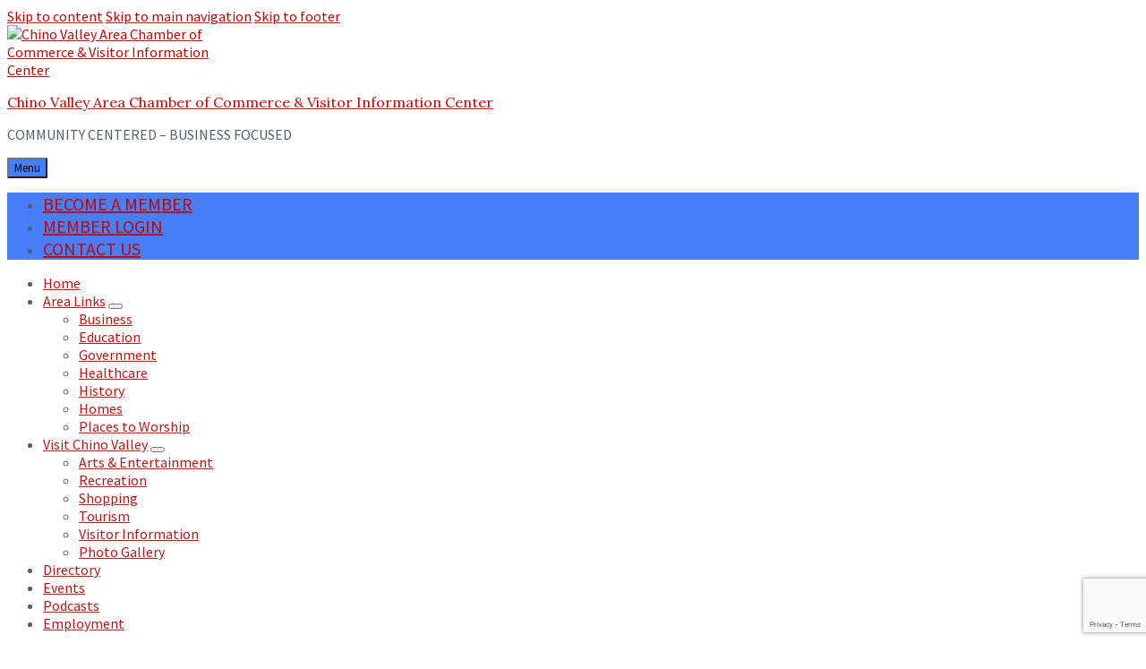

--- FILE ---
content_type: text/html; charset=utf-8
request_url: https://business.chinovalley.org/list/category/financial-services-57?o=alpha&dm=True
body_size: 30240
content:

<!DOCTYPE html>
<html dir="ltr" lang="en-US" prefix="og: https://ogp.me/ns#">
<head>
<!-- start injected HTML (CCID=1880) -->
<!-- page template: https://chinovalley.org/chambermaster-template/ -->
<base href="https://chinovalley.org" />
<meta name="keywords" content="Chino Valley Area Chamber of Commerce,Chino Valley,directory,business search,member search" />
<link href="https://business.chinovalley.org/integration/customerdefinedcss?_=HAZuqA2" rel="stylesheet" type="text/css" />
<link rel="alternate stylesheet" type="application/rss+xml" title="Financial Services Category | Chino Valley Area Chamber of Commerce RSS Feed" href="https://business.chinovalley.org/list/rss/financial-services-57" />
<!-- end injected HTML -->

    <meta http-equiv="Content-Type" content="text/html; charset=UTF-8">
    <meta name="viewport" content="width=device-width, initial-scale=1.0">
    <link rel="pingback" href="https://www.chinovalley.org/xmlrpc.php">
    <title>Financial Services Category | Chino Valley Area Chamber of Commerce</title>
	<style>img:is([sizes="auto" i], [sizes^="auto," i]) {contain-intrinsic-size:3000px 1500px}</style>
	
		<!-- All in One SEO 4.8.5 - aioseo.com -->
	<meta name="description" content="Chino Valley Area Chamber of Commerce | Financial Services" />
	
	<link rel="canonical" href="https://business.chinovalley.org/list" />
	<meta name="generator" content="All in One SEO (AIOSEO) 4.8.5"/>
		
		
		
		
		
		
		
		
		
		
		<meta property="article:published_time" content="2023-02-08T22:57:17+00:00"/>
		<meta property="article:modified_time" content="2023-02-15T17:13:05+00:00"/>
		<meta name="twitter:card" content="summary_large_image"/>
		<meta name="twitter:title" content="- Chino Valley Area Chamber of Commerce &amp; Visitor Information Center"/>
		<meta name="twitter:description" content=""/>
		<meta name="twitter:image" content="https://www.chinovalley.org/wp-content/uploads/2023/01/CVACC-Logo-small.png"/>
		<script type="application/ld+json" class="aioseo-schema">
			{"@context":"https:\/\/schema.org","@graph":[{"@type":"BreadcrumbList","@id":"https:\/\/www.chinovalley.org\/chambermaster-template\/#breadcrumblist","itemListElement":[{"@type":"ListItem","@id":"https:\/\/www.chinovalley.org#listItem","position":1,"name":"Home","item":"https:\/\/www.chinovalley.org"},{"@type":"ListItem","@id":"https:\/\/www.chinovalley.org\/chambermaster-template\/#listItem","position":2,"previousItem":{"@type":"ListItem","@id":"https:\/\/www.chinovalley.org#listItem","name":"Home"}}]},{"@type":"Organization","@id":"https:\/\/www.chinovalley.org\/#organization","name":"Chino Valley Area Chamber of Commerce","description":"COMMUNITY CENTERED - BUSINESS FOCUSED","url":"https:\/\/www.chinovalley.org\/","email":"chamber@chinovalley.org","telephone":"+19286362493","logo":{"@type":"ImageObject","url":"https:\/\/www.chinovalley.org\/wp-content\/uploads\/2024\/06\/Chamber-Logo-2024.jpg","@id":"https:\/\/www.chinovalley.org\/chambermaster-template\/#organizationLogo","width":474,"height":254},"image":{"@id":"https:\/\/www.chinovalley.org\/chambermaster-template\/#organizationLogo"}},{"@type":"WebPage","@id":"https:\/\/www.chinovalley.org\/chambermaster-template\/#webpage","url":"https:\/\/www.chinovalley.org\/chambermaster-template\/","name":"- Chino Valley Area Chamber of Commerce & Visitor Information Center","description":"","inLanguage":"en-US","isPartOf":{"@id":"https:\/\/www.chinovalley.org\/#website"},"breadcrumb":{"@id":"https:\/\/www.chinovalley.org\/chambermaster-template\/#breadcrumblist"},"datePublished":"2023-02-08T15:57:17-07:00","dateModified":"2023-02-15T10:13:05-07:00"},{"@type":"WebSite","@id":"https:\/\/www.chinovalley.org\/#website","url":"https:\/\/www.chinovalley.org\/","name":"Chino Valley Area Chamber of Commerce","description":"COMMUNITY CENTERED - BUSINESS FOCUSED","inLanguage":"en-US","publisher":{"@id":"https:\/\/www.chinovalley.org\/#organization"}}]}
		</script>
		<!-- All in One SEO -->

<meta name="dlm-version" content="5.0.33"><link rel='dns-prefetch' href='//fonts.googleapis.com'/>
<link rel="alternate" type="application/rss+xml" title="Chino Valley Area Chamber of Commerce &amp; Visitor Information Center &raquo; Feed" href="https://www.chinovalley.org/feed/"/>
<link rel="alternate" type="application/rss+xml" title="Chino Valley Area Chamber of Commerce &amp; Visitor Information Center &raquo; Comments Feed" href="https://www.chinovalley.org/comments/feed/"/>
		<!-- This site uses the Google Analytics by MonsterInsights plugin v9.7.0 - Using Analytics tracking - https://www.monsterinsights.com/ -->
							<script src="//www.googletagmanager.com/gtag/js?id=G-ND0Z19144W" data-cfasync="false" data-wpfc-render="false" type="text/javascript" async></script>
			<script data-cfasync="false" data-wpfc-render="false" type="text/javascript">var mi_version='9.7.0';var mi_track_user=true;var mi_no_track_reason='';var MonsterInsightsDefaultLocations={"page_location":"https:\/\/www.chinovalley.org\/chambermaster-template\/"};if(typeof MonsterInsightsPrivacyGuardFilter==='function'){var MonsterInsightsLocations=(typeof MonsterInsightsExcludeQuery==='object')?MonsterInsightsPrivacyGuardFilter(MonsterInsightsExcludeQuery):MonsterInsightsPrivacyGuardFilter(MonsterInsightsDefaultLocations);}else{var MonsterInsightsLocations=(typeof MonsterInsightsExcludeQuery==='object')?MonsterInsightsExcludeQuery:MonsterInsightsDefaultLocations;}var disableStrs=['ga-disable-G-ND0Z19144W',];function __gtagTrackerIsOptedOut(){for(var index=0;index<disableStrs.length;index++){if(document.cookie.indexOf(disableStrs[index]+'=true')>-1){return true;}}return false;}if(__gtagTrackerIsOptedOut()){for(var index=0;index<disableStrs.length;index++){window[disableStrs[index]]=true;}}function __gtagTrackerOptout(){for(var index=0;index<disableStrs.length;index++){document.cookie=disableStrs[index]+'=true; expires=Thu, 31 Dec 2099 23:59:59 UTC; path=/';window[disableStrs[index]]=true;}}if('undefined'===typeof gaOptout){function gaOptout(){__gtagTrackerOptout();}}window.dataLayer=window.dataLayer||[];window.MonsterInsightsDualTracker={helpers:{},trackers:{},};if(mi_track_user){function __gtagDataLayer(){dataLayer.push(arguments);}function __gtagTracker(type,name,parameters){if(!parameters){parameters={};}if(parameters.send_to){__gtagDataLayer.apply(null,arguments);return;}if(type==='event'){parameters.send_to=monsterinsights_frontend.v4_id;var hookName=name;if(typeof parameters['event_category']!=='undefined'){hookName=parameters['event_category']+':'+name;}if(typeof MonsterInsightsDualTracker.trackers[hookName]!=='undefined'){MonsterInsightsDualTracker.trackers[hookName](parameters);}else{__gtagDataLayer('event',name,parameters);}}else{__gtagDataLayer.apply(null,arguments);}}__gtagTracker('js',new Date());__gtagTracker('set',{'developer_id.dZGIzZG':true,});if(MonsterInsightsLocations.page_location){__gtagTracker('set',MonsterInsightsLocations);}__gtagTracker('config','G-ND0Z19144W',{"forceSSL":"true","link_attribution":"true"});window.gtag=__gtagTracker;(function(){var noopfn=function(){return null;};var newtracker=function(){return new Tracker();};var Tracker=function(){return null;};var p=Tracker.prototype;p.get=noopfn;p.set=noopfn;p.send=function(){var args=Array.prototype.slice.call(arguments);args.unshift('send');__gaTracker.apply(null,args);};var __gaTracker=function(){var len=arguments.length;if(len===0){return;}var f=arguments[len-1];if(typeof f!=='object'||f===null||typeof f.hitCallback!=='function'){if('send'===arguments[0]){var hitConverted,hitObject=false,action;if('event'===arguments[1]){if('undefined'!==typeof arguments[3]){hitObject={'eventAction':arguments[3],'eventCategory':arguments[2],'eventLabel':arguments[4],'value':arguments[5]?arguments[5]:1,}}}if('pageview'===arguments[1]){if('undefined'!==typeof arguments[2]){hitObject={'eventAction':'page_view','page_path':arguments[2],}}}if(typeof arguments[2]==='object'){hitObject=arguments[2];}if(typeof arguments[5]==='object'){Object.assign(hitObject,arguments[5]);}if('undefined'!==typeof arguments[1].hitType){hitObject=arguments[1];if('pageview'===hitObject.hitType){hitObject.eventAction='page_view';}}if(hitObject){action='timing'===arguments[1].hitType?'timing_complete':hitObject.eventAction;hitConverted=mapArgs(hitObject);__gtagTracker('event',action,hitConverted);}}return;}function mapArgs(args){var arg,hit={};var gaMap={'eventCategory':'event_category','eventAction':'event_action','eventLabel':'event_label','eventValue':'event_value','nonInteraction':'non_interaction','timingCategory':'event_category','timingVar':'name','timingValue':'value','timingLabel':'event_label','page':'page_path','location':'page_location','title':'page_title','referrer':'page_referrer',};for(arg in args){if(!(!args.hasOwnProperty(arg)||!gaMap.hasOwnProperty(arg))){hit[gaMap[arg]]=args[arg];}else{hit[arg]=args[arg];}}return hit;}try{f.hitCallback();}catch(ex){}};__gaTracker.create=newtracker;__gaTracker.getByName=newtracker;__gaTracker.getAll=function(){return[];};__gaTracker.remove=noopfn;__gaTracker.loaded=true;window['__gaTracker']=__gaTracker;})();}else{console.log("");(function(){function __gtagTracker(){return null;}window['__gtagTracker']=__gtagTracker;window['gtag']=__gtagTracker;})();}</script>
			
							<!-- / Google Analytics by MonsterInsights -->
		<script type="text/javascript">window._wpemojiSettings={"baseUrl":"https:\/\/s.w.org\/images\/core\/emoji\/16.0.1\/72x72\/","ext":".png","svgUrl":"https:\/\/s.w.org\/images\/core\/emoji\/16.0.1\/svg\/","svgExt":".svg","source":{"concatemoji":"https:\/\/www.chinovalley.org\/wp-includes\/js\/wp-emoji-release.min.js?ver=d5056dc2a6d718449cf59231836063de"}};!function(s,n){var o,i,e;function c(e){try{var t={supportTests:e,timestamp:(new Date).valueOf()};sessionStorage.setItem(o,JSON.stringify(t))}catch(e){}}function p(e,t,n){e.clearRect(0,0,e.canvas.width,e.canvas.height),e.fillText(t,0,0);var t=new Uint32Array(e.getImageData(0,0,e.canvas.width,e.canvas.height).data),a=(e.clearRect(0,0,e.canvas.width,e.canvas.height),e.fillText(n,0,0),new Uint32Array(e.getImageData(0,0,e.canvas.width,e.canvas.height).data));return t.every(function(e,t){return e===a[t]})}function u(e,t){e.clearRect(0,0,e.canvas.width,e.canvas.height),e.fillText(t,0,0);for(var n=e.getImageData(16,16,1,1),a=0;a<n.data.length;a++)if(0!==n.data[a])return!1;return!0}function f(e,t,n,a){switch(t){case"flag":return n(e,"\ud83c\udff3\ufe0f\u200d\u26a7\ufe0f","\ud83c\udff3\ufe0f\u200b\u26a7\ufe0f")?!1:!n(e,"\ud83c\udde8\ud83c\uddf6","\ud83c\udde8\u200b\ud83c\uddf6")&&!n(e,"\ud83c\udff4\udb40\udc67\udb40\udc62\udb40\udc65\udb40\udc6e\udb40\udc67\udb40\udc7f","\ud83c\udff4\u200b\udb40\udc67\u200b\udb40\udc62\u200b\udb40\udc65\u200b\udb40\udc6e\u200b\udb40\udc67\u200b\udb40\udc7f");case"emoji":return!a(e,"\ud83e\udedf")}return!1}function g(e,t,n,a){var r="undefined"!=typeof WorkerGlobalScope&&self instanceof WorkerGlobalScope?new OffscreenCanvas(300,150):s.createElement("canvas"),o=r.getContext("2d",{willReadFrequently:!0}),i=(o.textBaseline="top",o.font="600 32px Arial",{});return e.forEach(function(e){i[e]=t(o,e,n,a)}),i}function t(e){var t=s.createElement("script");t.src=e,t.defer=!0,s.head.appendChild(t)}"undefined"!=typeof Promise&&(o="wpEmojiSettingsSupports",i=["flag","emoji"],n.supports={everything:!0,everythingExceptFlag:!0},e=new Promise(function(e){s.addEventListener("DOMContentLoaded",e,{once:!0})}),new Promise(function(t){var n=function(){try{var e=JSON.parse(sessionStorage.getItem(o));if("object"==typeof e&&"number"==typeof e.timestamp&&(new Date).valueOf()<e.timestamp+604800&&"object"==typeof e.supportTests)return e.supportTests}catch(e){}return null}();if(!n){if("undefined"!=typeof Worker&&"undefined"!=typeof OffscreenCanvas&&"undefined"!=typeof URL&&URL.createObjectURL&&"undefined"!=typeof Blob)try{var e="postMessage("+g.toString()+"("+[JSON.stringify(i),f.toString(),p.toString(),u.toString()].join(",")+"));",a=new Blob([e],{type:"text/javascript"}),r=new Worker(URL.createObjectURL(a),{name:"wpTestEmojiSupports"});return void(r.onmessage=function(e){c(n=e.data),r.terminate(),t(n)})}catch(e){}c(n=g(i,f,p,u))}t(n)}).then(function(e){for(var t in e)n.supports[t]=e[t],n.supports.everything=n.supports.everything&&n.supports[t],"flag"!==t&&(n.supports.everythingExceptFlag=n.supports.everythingExceptFlag&&n.supports[t]);n.supports.everythingExceptFlag=n.supports.everythingExceptFlag&&!n.supports.flag,n.DOMReady=!1,n.readyCallback=function(){n.DOMReady=!0}}).then(function(){return e}).then(function(){var e;n.supports.everything||(n.readyCallback(),(e=n.source||{}).concatemoji?t(e.concatemoji):e.wpemoji&&e.twemoji&&(t(e.twemoji),t(e.wpemoji)))}))}((window,document),window._wpemojiSettings);</script>
<style id='wp-emoji-styles-inline-css' type='text/css'>img.wp-smiley,img.emoji{display:inline!important;border:none!important;box-shadow:none!important;height:1em!important;width:1em!important;margin:0 .07em!important;vertical-align:-.1em!important;background:none!important;padding:0!important}</style>
<link rel='stylesheet' id='wp-block-library-css' href='https://www.chinovalley.org/wp-includes/css/dist/block-library/style.min.css?ver=d5056dc2a6d718449cf59231836063de' type='text/css' media='all'/>
<style id='classic-theme-styles-inline-css' type='text/css'>.wp-block-button__link{color:#fff;background-color:#32373c;border-radius:9999px;box-shadow:none;text-decoration:none;padding:calc(.667em + 2px) calc(1.333em + 2px);font-size:1.125em}.wp-block-file__button{background:#32373c;color:#fff;text-decoration:none}</style>
<style id='global-styles-inline-css' type='text/css'>:root{--wp--preset--aspect-ratio--square:1;--wp--preset--aspect-ratio--4-3: 4/3;--wp--preset--aspect-ratio--3-4: 3/4;--wp--preset--aspect-ratio--3-2: 3/2;--wp--preset--aspect-ratio--2-3: 2/3;--wp--preset--aspect-ratio--16-9: 16/9;--wp--preset--aspect-ratio--9-16: 9/16;--wp--preset--color--black:#000;--wp--preset--color--cyan-bluish-gray:#abb8c3;--wp--preset--color--white:#fff;--wp--preset--color--pale-pink:#f78da7;--wp--preset--color--vivid-red:#cf2e2e;--wp--preset--color--luminous-vivid-orange:#ff6900;--wp--preset--color--luminous-vivid-amber:#fcb900;--wp--preset--color--light-green-cyan:#7bdcb5;--wp--preset--color--vivid-green-cyan:#00d084;--wp--preset--color--pale-cyan-blue:#8ed1fc;--wp--preset--color--vivid-cyan-blue:#0693e3;--wp--preset--color--vivid-purple:#9b51e0;--wp--preset--gradient--vivid-cyan-blue-to-vivid-purple:linear-gradient(135deg,rgba(6,147,227,1) 0%,#9b51e0 100%);--wp--preset--gradient--light-green-cyan-to-vivid-green-cyan:linear-gradient(135deg,#7adcb4 0%,#00d082 100%);--wp--preset--gradient--luminous-vivid-amber-to-luminous-vivid-orange:linear-gradient(135deg,rgba(252,185,0,1) 0%,rgba(255,105,0,1) 100%);--wp--preset--gradient--luminous-vivid-orange-to-vivid-red:linear-gradient(135deg,rgba(255,105,0,1) 0%,#cf2e2e 100%);--wp--preset--gradient--very-light-gray-to-cyan-bluish-gray:linear-gradient(135deg,#eee 0%,#a9b8c3 100%);--wp--preset--gradient--cool-to-warm-spectrum:linear-gradient(135deg,#4aeadc 0%,#9778d1 20%,#cf2aba 40%,#ee2c82 60%,#fb6962 80%,#fef84c 100%);--wp--preset--gradient--blush-light-purple:linear-gradient(135deg,#ffceec 0%,#9896f0 100%);--wp--preset--gradient--blush-bordeaux:linear-gradient(135deg,#fecda5 0%,#fe2d2d 50%,#6b003e 100%);--wp--preset--gradient--luminous-dusk:linear-gradient(135deg,#ffcb70 0%,#c751c0 50%,#4158d0 100%);--wp--preset--gradient--pale-ocean:linear-gradient(135deg,#fff5cb 0%,#b6e3d4 50%,#33a7b5 100%);--wp--preset--gradient--electric-grass:linear-gradient(135deg,#caf880 0%,#71ce7e 100%);--wp--preset--gradient--midnight:linear-gradient(135deg,#020381 0%,#2874fc 100%);--wp--preset--font-size--small:13px;--wp--preset--font-size--medium:20px;--wp--preset--font-size--large:36px;--wp--preset--font-size--x-large:42px;--wp--preset--spacing--20:.44rem;--wp--preset--spacing--30:.67rem;--wp--preset--spacing--40:1rem;--wp--preset--spacing--50:1.5rem;--wp--preset--spacing--60:2.25rem;--wp--preset--spacing--70:3.38rem;--wp--preset--spacing--80:5.06rem;--wp--preset--shadow--natural:6px 6px 9px rgba(0,0,0,.2);--wp--preset--shadow--deep:12px 12px 50px rgba(0,0,0,.4);--wp--preset--shadow--sharp:6px 6px 0 rgba(0,0,0,.2);--wp--preset--shadow--outlined:6px 6px 0 -3px rgba(255,255,255,1) , 6px 6px rgba(0,0,0,1);--wp--preset--shadow--crisp:6px 6px 0 rgba(0,0,0,1)}:where(.is-layout-flex){gap:.5em}:where(.is-layout-grid){gap:.5em}body .is-layout-flex{display:flex}.is-layout-flex{flex-wrap:wrap;align-items:center}.is-layout-flex > :is(*, div){margin:0}body .is-layout-grid{display:grid}.is-layout-grid > :is(*, div){margin:0}:where(.wp-block-columns.is-layout-flex){gap:2em}:where(.wp-block-columns.is-layout-grid){gap:2em}:where(.wp-block-post-template.is-layout-flex){gap:1.25em}:where(.wp-block-post-template.is-layout-grid){gap:1.25em}.has-black-color{color:var(--wp--preset--color--black)!important}.has-cyan-bluish-gray-color{color:var(--wp--preset--color--cyan-bluish-gray)!important}.has-white-color{color:var(--wp--preset--color--white)!important}.has-pale-pink-color{color:var(--wp--preset--color--pale-pink)!important}.has-vivid-red-color{color:var(--wp--preset--color--vivid-red)!important}.has-luminous-vivid-orange-color{color:var(--wp--preset--color--luminous-vivid-orange)!important}.has-luminous-vivid-amber-color{color:var(--wp--preset--color--luminous-vivid-amber)!important}.has-light-green-cyan-color{color:var(--wp--preset--color--light-green-cyan)!important}.has-vivid-green-cyan-color{color:var(--wp--preset--color--vivid-green-cyan)!important}.has-pale-cyan-blue-color{color:var(--wp--preset--color--pale-cyan-blue)!important}.has-vivid-cyan-blue-color{color:var(--wp--preset--color--vivid-cyan-blue)!important}.has-vivid-purple-color{color:var(--wp--preset--color--vivid-purple)!important}.has-black-background-color{background-color:var(--wp--preset--color--black)!important}.has-cyan-bluish-gray-background-color{background-color:var(--wp--preset--color--cyan-bluish-gray)!important}.has-white-background-color{background-color:var(--wp--preset--color--white)!important}.has-pale-pink-background-color{background-color:var(--wp--preset--color--pale-pink)!important}.has-vivid-red-background-color{background-color:var(--wp--preset--color--vivid-red)!important}.has-luminous-vivid-orange-background-color{background-color:var(--wp--preset--color--luminous-vivid-orange)!important}.has-luminous-vivid-amber-background-color{background-color:var(--wp--preset--color--luminous-vivid-amber)!important}.has-light-green-cyan-background-color{background-color:var(--wp--preset--color--light-green-cyan)!important}.has-vivid-green-cyan-background-color{background-color:var(--wp--preset--color--vivid-green-cyan)!important}.has-pale-cyan-blue-background-color{background-color:var(--wp--preset--color--pale-cyan-blue)!important}.has-vivid-cyan-blue-background-color{background-color:var(--wp--preset--color--vivid-cyan-blue)!important}.has-vivid-purple-background-color{background-color:var(--wp--preset--color--vivid-purple)!important}.has-black-border-color{border-color:var(--wp--preset--color--black)!important}.has-cyan-bluish-gray-border-color{border-color:var(--wp--preset--color--cyan-bluish-gray)!important}.has-white-border-color{border-color:var(--wp--preset--color--white)!important}.has-pale-pink-border-color{border-color:var(--wp--preset--color--pale-pink)!important}.has-vivid-red-border-color{border-color:var(--wp--preset--color--vivid-red)!important}.has-luminous-vivid-orange-border-color{border-color:var(--wp--preset--color--luminous-vivid-orange)!important}.has-luminous-vivid-amber-border-color{border-color:var(--wp--preset--color--luminous-vivid-amber)!important}.has-light-green-cyan-border-color{border-color:var(--wp--preset--color--light-green-cyan)!important}.has-vivid-green-cyan-border-color{border-color:var(--wp--preset--color--vivid-green-cyan)!important}.has-pale-cyan-blue-border-color{border-color:var(--wp--preset--color--pale-cyan-blue)!important}.has-vivid-cyan-blue-border-color{border-color:var(--wp--preset--color--vivid-cyan-blue)!important}.has-vivid-purple-border-color{border-color:var(--wp--preset--color--vivid-purple)!important}.has-vivid-cyan-blue-to-vivid-purple-gradient-background{background:var(--wp--preset--gradient--vivid-cyan-blue-to-vivid-purple)!important}.has-light-green-cyan-to-vivid-green-cyan-gradient-background{background:var(--wp--preset--gradient--light-green-cyan-to-vivid-green-cyan)!important}.has-luminous-vivid-amber-to-luminous-vivid-orange-gradient-background{background:var(--wp--preset--gradient--luminous-vivid-amber-to-luminous-vivid-orange)!important}.has-luminous-vivid-orange-to-vivid-red-gradient-background{background:var(--wp--preset--gradient--luminous-vivid-orange-to-vivid-red)!important}.has-very-light-gray-to-cyan-bluish-gray-gradient-background{background:var(--wp--preset--gradient--very-light-gray-to-cyan-bluish-gray)!important}.has-cool-to-warm-spectrum-gradient-background{background:var(--wp--preset--gradient--cool-to-warm-spectrum)!important}.has-blush-light-purple-gradient-background{background:var(--wp--preset--gradient--blush-light-purple)!important}.has-blush-bordeaux-gradient-background{background:var(--wp--preset--gradient--blush-bordeaux)!important}.has-luminous-dusk-gradient-background{background:var(--wp--preset--gradient--luminous-dusk)!important}.has-pale-ocean-gradient-background{background:var(--wp--preset--gradient--pale-ocean)!important}.has-electric-grass-gradient-background{background:var(--wp--preset--gradient--electric-grass)!important}.has-midnight-gradient-background{background:var(--wp--preset--gradient--midnight)!important}.has-small-font-size{font-size:var(--wp--preset--font-size--small)!important}.has-medium-font-size{font-size:var(--wp--preset--font-size--medium)!important}.has-large-font-size{font-size:var(--wp--preset--font-size--large)!important}.has-x-large-font-size{font-size:var(--wp--preset--font-size--x-large)!important}:where(.wp-block-post-template.is-layout-flex){gap:1.25em}:where(.wp-block-post-template.is-layout-grid){gap:1.25em}:where(.wp-block-columns.is-layout-flex){gap:2em}:where(.wp-block-columns.is-layout-grid){gap:2em}:root :where(.wp-block-pullquote){font-size:1.5em;line-height:1.6}</style>
<link rel='stylesheet' id='lsvr-pressville-main-style-css' href='https://www.chinovalley.org/wp-content/themes/pressville-child/style.css?ver=2.6.8' type='text/css' media='all'/>
<link rel='stylesheet' id='lsvr-pressville-general-style-css' href='https://www.chinovalley.org/wp-content/themes/pressville/assets/css/general.css?ver=2.6.8' type='text/css' media='all'/>
<style id='lsvr-pressville-general-style-inline-css' type='text/css'>body,input,textarea,select,button,.is-primary-font,#cancel-comment-reply-link,.lsvr_listing-map__infobox{font-family:'Source Sans Pro',Arial,sans-serif}html,body{font-size:16px}h1,h2,h3,h4,blockquote,.is-secondary-font,.header-menu-primary__item--megamenu .header-menu-primary__item-link--level-1{font-family:'Lora',Arial,sans-serif}@media (min-width:1200px ){.header-titlebar__logo{max-width:250px}}.header-titlebar__logo{max-width:250px}</style>
<link rel='stylesheet' id='lsvr-pressville-google-fonts-css' href='//fonts.googleapis.com/css?family=Source+Sans+Pro%3A400%2C400italic%2C600%2C600italic%2C700%2C700italic%7CLora%3A400%2C400italic%2C700%2C700italic&#038;ver=d5056dc2a6d718449cf59231836063de' type='text/css' media='all'/>
<link rel='stylesheet' id='lsvr-pressville-color-scheme-css' href='https://www.chinovalley.org/wp-content/themes/pressville/assets/css/skins/default.css?ver=2.6.8' type='text/css' media='all'/>
<style id='lsvr-pressville-color-scheme-inline-css' type='text/css'>body{color:#545e69}a{color:#be0707}abbr{border-color:#545e69}input,select,textarea{color:#545e69}.c-alert-message{background-color:rgba(80,179,229,.25)}.c-alert-message:before{color:#50b3e5}.c-arrow-button__icon{color:#467ff7}.c-button{color:#50b3e5;border-color:rgba(80,179,229,.6)}.c-button:hover{border-color:#50b3e5}.c-button:active{border-color:rgba(80,179,229,.5)}.c-search-form__button{color:#467ff7}.header-topbar{background-color:#467ff7}@media (min-width:992px ){.header-menu-primary__item-link--level-0{color:#545e69}.current-menu-ancestor .header-menu-primary__item-link--level-0,.current-menu-item .header-menu-primary__item-link--level-0{color:#50b3e5}.current-menu-ancestor .header-menu-primary__item-link--level-0:before,.current-menu-item .header-menu-primary__item-link--level-0:before{background-color:#50b3e5}.header-menu-primary__item--dropdown .header-menu-primary__item-link{color:#545e69}.header-menu-primary__item--dropdown .header-menu-primary__item-link:hover{color:#50b3e5}.header-menu-primary__item--dropdown .header-menu-primary__item--level-1.current-menu-ancestor>.header-menu-primary__item-link,.header-menu-primary__item--dropdown .current-menu-item>.header-menu-primary__item-link{background-color:rgba(80,179,229,.2)}.header-menu-primary__item--megamenu .header-menu-primary__item-link{color:#545e69}.header-menu-primary__item--megamenu .header-menu-primary__item-link:hover{color:#50b3e5}.header-menu-primary__item--megamenu .header-menu-primary__item-link--level-1{color:#467ff7}.header-menu-primary__item--megamenu .header-menu-primary__submenu--level-1 .current-menu-item>.header-menu-primary__item-link{background-color:rgba(80,179,229,.2)}}.header-search__toggle{background-color:#50b3e5}.header-search__submit{color:#467ff7}.header-search__filter-label--active{background-color:#50b3e5}.header-languages-mobile__item--active .header-languages-mobile__item-link{color:#50b3e5}.header-languages-mobile__toggle{background-color:#50b3e5}.header-languages-mobile__toggle:before{border-bottom-color:#50b3e5}.header-mobile-toggle{background-color:#467ff7}.post-archive-categories__icon{color:#50b3e5}.post-archive-categories__item:before{background-color:#545e69}.post-archive-categories__item-link{color:#467ff7}.post-archive-filter__option--datepicker:after{color:#467ff7}.post-archive-filter__submit-button{background-color:#50b3e5}.post-archive-filter__reset-button{color:#467ff7}.post__category-link,.post__meta-author-link,.post__meta-location .post__location-link{color:#50b3e5}.post-password-form input[type="submit"]{background-color:#467ff7}.post__tags .post__term-link{color:#467ff7;border-color:rgba(70,127,247,.4)}.post__tags .post__term-link:hover{background-color:#467ff7}.post-comments__list .comment-reply-link{color:#50b3e5;border-color:rgba(80,179,229,.6)}.post-comments__list .comment-reply-link:hover{border-color:#50b3e5}.post-comments__list .comment-reply-link:active{border-color:rgba(80,179,229,.5)}.comment-form .submit{background-color:#467ff7}.post-pagination__item-link,.post-pagination__number-link{color:#467ff7}.post-pagination__number-link:hover{background-color:#50b3e5}.navigation.pagination a{color:#467ff7}.navigation.pagination .page-numbers.current,.navigation.pagination .page-numbers:not( .next ):not( .prev ):not( .dots ):hover {background-color:#50b3e5}.blog-post-archive .post__title-link{color:#467ff7}.blog-post-archive--grid .post__categories-link{color:rgba(70,127,247,.8)}.blog-post-archive--grid .has-post-thumbnail:hover .post__bg{background-color:rgba(80,179,229,.65)}.lsvr_listing-map__infobox-title-link{color:#467ff7}.lsvr_listing-map__marker-inner{background-color:#467ff7;border-color:#467ff7}.lsvr_listing-map__marker-inner:before{border-top-color:#467ff7}.lsvr_listing-post-archive--default .post__title-link{color:#467ff7}.lsvr_listing-post-archive--grid .post__meta{background-color:rgba(80,179,229,.9)}.lsvr_listing-post-single .post__social-link:hover{background-color:#50b3e5}.lsvr_listing-post-single .post__contact-item-icon:before{color:#50b3e5}.lsvr_listing-post-single .post__contact-item a{color:#467ff7}.lsvr_listing-post-single .post__addressmap{background-color:#50b3e5}.lsvr_listing-post-single .post__address:before{color:#50b3e5}.lsvr_event-post-archive--default .post__title-link{color:#467ff7}.lsvr_event-post-archive--grid .post__date{background-color:rgba(80,179,229,.9)}.lsvr_event-post-archive--grid .post.has-post-thumbnail:hover .post__bg{background-color:rgba(80,179,229,.4)}.lsvr_event-post-archive--timeline .post__inner:before{background-color:#50b3e5}.lsvr_event-post-archive--timeline .post__title-link{color:#467ff7}.lsvr_event-post-single .post__status{background-color:rgba(80,179,229,.2)}.lsvr_event-post-single .post__status:before{color:rgba(80,179,229,.4)}.lsvr_event-post-single .post__info-item-icon:before{color:#50b3e5}.lsvr_gallery-post-archive--default .post__title-link{color:#467ff7}.lsvr_gallery-post-archive--grid .post:hover .post__bg{background-color:rgba(80,179,229,.4)}.lsvr_document-post-archive--default .post__title-link{color:#467ff7}.lsvr_document-post-archive--categorized-attachments .post-tree__item-icon--folder{color:#467ff7}.lsvr_document-post-archive--categorized-attachments .post-tree__item-toggle-icon{color:#467ff7}.lsvr_document-post-single .post__meta-item:before{color:#50b3e5}.lsvr_person-post-page .post__social-link:hover{background-color:#50b3e5}.lsvr_person-post-page .post__contact-item-icon{color:#50b3e5}.lsvr_person-post-page .post__contact-item>a{color:#467ff7}.lsvr_person-post-archive .post__title-link{color:#467ff7}.lsvr_person-post-archive .post__subtitle{color:#50b3e5}.lsvr_person-post-single .post__subtitle{color:#50b3e5}.search-results-page__item-title-link{color:#467ff7}.back-to-top__link{background-color:#50b3e5}.widget__title{color:#545e69}.widget__more-link{color:#50b3e5;border-color:rgba(80,179,229,.6)}.widget__more-link:hover{border-color:rgba(80,179,229,1)}.widget__more-link:active{border-color:rgba(80,179,229,.5)}.lsvr-pressville-weather-widget__time-title,.lsvr-pressville-weather-widget__weather-item-title{color:#467ff7}.lsvr-pressville-weather-widget__weather-item-icon{color:#50b3e5}.lsvr-post-featured-widget__title-link{color:#467ff7}.lsvr-post-featured-widget__category-link{color:#50b3e5}.lsvr_notice-list-widget__item-title-link{color:#467ff7}.lsvr_notice-list-widget__item-category-link{color:#50b3e5}.lsvr_listing-list-widget__item-title-link{color:#467ff7}.lsvr_listing-featured-widget__title-link{color:#467ff7}.lsvr_event-list-widget__item-title-link{color:#467ff7}.lsvr_event-list-widget__item-date-month{background-color:#467ff7}.lsvr_event-calendar-widget__nav-btn{color:#467ff7}.lsvr_event-calendar-widget__day--has-events>.lsvr_event-calendar-widget__day-cell:after{background-color:#50b3e5}.lsvr_event-calendar-widget__day--current>.lsvr_event-calendar-widget__day-cell{color:#467ff7}.lsvr_event-featured-widget__title-link{color:#467ff7}.lsvr_event-filter-widget__option--datepicker:after{color:#467ff7}.lsvr_event-filter-widget__submit-button{background-color:#50b3e5}.lsvr_gallery-list-widget__item-title-link{color:#467ff7}.lsvr_gallery-featured-widget__title-link{color:#467ff7}.lsvr_document-list-widget__item-title-link{color:#467ff7}.lsvr_document-featured-widget__title-link{color:#467ff7}.lsvr_person-list-widget__item-title-link{color:#467ff7}.lsvr_person-list-widget__item-subtitle{color:#50b3e5}.lsvr_person-list-widget__item-social-link:hover{background-color:#50b3e5}.lsvr_person-featured-widget__title-link{color:#467ff7}.lsvr_person-featured-widget__subtitle{color:#50b3e5}.lsvr_person-featured-widget__social-link:hover{background-color:#50b3e5}.widget_display_search .button{color:#50b3e5;border-color:rgba(80,179,229,.6)}.widget_display_search .button:hover{border-color:#50b3e5}.widget_display_search .button:active{border-color:rgba(80,179,229,.5)}.bbp_widget_login .bbp-submit-wrapper .button{color:#50b3e5;border-color:rgba(80,179,229,.6)}.bbp_widget_login .bbp-submit-wrapper .button:hover{border-color:#50b3e5}.bbp_widget_login .bbp-submit-wrapper .button:active{border-color:rgba(80,179,229,.5)}.lsvr-pressville-post-grid__post-event-date{background-color:rgba(80,179,229,.9)}.lsvr-pressville-post-grid__post-badge{background-color:rgba(80,179,229,.9)}.lsvr-pressville-post-grid__post.has-post-thumbnail:hover .lsvr-pressville-post-grid__post-bg{background-color:rgba(80,179,229,.5)}.lsvr-pressville-sitemap__item-link--level-0{color:#467ff7}.lsvr-pressville-sitemap__toggle{color:#50b3e5}.lsvr-button{color:#50b3e5;border-color:rgba(80,179,229,.6)}.lsvr-button:hover{border-color:#50b3e5}.lsvr-button:active{border-color:rgba(80,179,229,.5)}.lsvr-cta__button-link{color:#50b3e5;border-color:rgba(80,179,229,.6)}.lsvr-cta__button-link:hover{border-color:#50b3e5}.lsvr-cta__button-link:active{border-color:rgba(80,179,229,.5)}.lsvr-pricing-table__title{background-color:#50b3e5}.lsvr-pricing-table__price-value{color:#467ff7}.lsvr-pricing-table__button-link{color:#50b3e5;border-color:rgba(80,179,229,.6)}.lsvr-pricing-table__button-link:hover{border-color:#50b3e5}.lsvr-pricing-table__button-link:active{border-color:rgba(80,179,229,.5)}.lsvr-counter__number{color:#467ff7}.lsvr-feature__icon{color:#467ff7}.lsvr-progress-bar__bar-inner{background-color:#467ff7}.bbp-submit-wrapper button{border-color:#467ff7;background-color:#467ff7}div.bbp-template-notice,div.bbp-template-notice.info{background-color:rgba(80,179,229,.25)}div.bbp-template-notice:before,div.bbp-template-notice.info:before{color:#50b3e5}div.bbp-template-notice p{color:#545e69}div.bbp-template-notice a{color:#be0707}div.bbp-template-notice a:hover{color:#be0707}#bbpress-forums .bbp-reply-content #subscription-toggle a{color:#467ff7}#bbpress-forums .bbp-pagination-links .page-numbers.current{background-color:#467ff7}#bbpress-forums #bbp-your-profile fieldset input,#bbpress-forums #bbp-your-profile fieldset textarea{color:#545e69}#bbpress-forums #bbp-your-profile #bbp_user_edit_submit{border-color:#467ff7;background-color:#467ff7}.lsvr-datepicker .ui-datepicker-prev,.lsvr-datepicker .ui-datepicker-next{color:#467ff7}.lsvr-datepicker th{color:#50b3e5}.lsvr-datepicker td a{color:#545e69}.lsvr-datepicker .ui-state-active{color:#467ff7}@media (max-width:991px ){.header-topbar{background-color:#f6f5f5}.header-menu-secondary__list a{color:#467ff7}.header-menu-primary__item-link{color:#545e69}.header-menu-primary__item-link--level-0{color:#545e69}.header-menu-primary__submenu-toggle-icon--active{color:#50b3e5}}</style>
<link rel='stylesheet' id='lsvr-pressville-child-style-css' href='https://www.chinovalley.org/wp-content/themes/pressville-child/style.css?ver=2.0.1' type='text/css' media='all'/>
<script type="text/javascript" src="https://www.chinovalley.org/wp-content/plugins/google-analytics-for-wordpress/assets/js/frontend-gtag.min.js?ver=9.7.0" id="monsterinsights-frontend-script-js" async="async" data-wp-strategy="async"></script>
<script data-cfasync="false" data-wpfc-render="false" type="text/javascript" id='monsterinsights-frontend-script-js-extra'>var monsterinsights_frontend={"js_events_tracking":"true","download_extensions":"doc,pdf,ppt,zip,xls,docx,pptx,xlsx","inbound_paths":"[{\"path\":\"\\\/go\\\/\",\"label\":\"affiliate\"},{\"path\":\"\\\/recommend\\\/\",\"label\":\"affiliate\"}]","home_url":"https:\/\/www.chinovalley.org","hash_tracking":"false","v4_id":"G-ND0Z19144W"};</script>
<script type="text/javascript" src="https://www.chinovalley.org/wp-includes/js/jquery/jquery.min.js?ver=3.7.1" id="jquery-core-js"></script>
<script type="text/javascript" src="https://www.chinovalley.org/wp-includes/js/jquery/jquery-migrate.min.js?ver=3.4.1" id="jquery-migrate-js"></script>
<script type="text/javascript" id="lsvr-events-scripts-js-extra">var lsvr_events_ajax_var={"url":"https:\/\/www.chinovalley.org\/wp-admin\/admin-ajax.php","nonce":"7943d1d5ee"};</script>
<script type="text/javascript" src="https://www.chinovalley.org/wp-content/plugins/lsvr-events/assets/js/lsvr-events.min.js?ver=1.9.6" id="lsvr-events-scripts-js"></script>
<script type="text/javascript" id="lsvr-pressville-toolkit-weather-widget-js-extra">var lsvr_pressville_toolkit_ajax_weather_widget_var={"url":"https:\/\/www.chinovalley.org\/wp-admin\/admin-ajax.php","nonce":"803a4fcc6d"};</script>
<script type="text/javascript" src="https://www.chinovalley.org/wp-content/plugins/lsvr-pressville-toolkit/assets/js/lsvr-pressville-toolkit-weather-widget.min.js?ver=1.9.8" id="lsvr-pressville-toolkit-weather-widget-js"></script>
<link rel="alternate" title="JSON" type="application/json" href="https://www.chinovalley.org/wp-json/wp/v2/pages/1160"/><link rel="EditURI" type="application/rsd+xml" title="RSD" href="https://www.chinovalley.org/xmlrpc.php?rsd"/>

<link rel='shortlink' href='https://www.chinovalley.org/?p=1160'/>


<script type="text/javascript">(function(url){if(/(?:Chrome\/26\.0\.1410\.63 Safari\/537\.31|WordfenceTestMonBot)/.test(navigator.userAgent)){return;}var addEvent=function(evt,handler){if(window.addEventListener){document.addEventListener(evt,handler,false);}else if(window.attachEvent){document.attachEvent('on'+evt,handler);}};var removeEvent=function(evt,handler){if(window.removeEventListener){document.removeEventListener(evt,handler,false);}else if(window.detachEvent){document.detachEvent('on'+evt,handler);}};var evts='contextmenu dblclick drag dragend dragenter dragleave dragover dragstart drop keydown keypress keyup mousedown mousemove mouseout mouseover mouseup mousewheel scroll'.split(' ');var logHuman=function(){if(window.wfLogHumanRan){return;}window.wfLogHumanRan=true;var wfscr=document.createElement('script');wfscr.type='text/javascript';wfscr.async=true;wfscr.src=url+'&r='+Math.random();(document.getElementsByTagName('head')[0]||document.getElementsByTagName('body')[0]).appendChild(wfscr);for(var i=0;i<evts.length;i++){removeEvent(evts[i],logHuman);}};for(var i=0;i<evts.length;i++){addEvent(evts[i],logHuman);}})('//www.chinovalley.org/?wordfence_lh=1&hid=9DF155856A28AC492C92434D7576B78C');</script><meta name="generator" content="Elementor 3.31.1; features: additional_custom_breakpoints, e_element_cache; settings: css_print_method-external, google_font-enabled, font_display-swap">
			<style>.e-con.e-parent:nth-of-type(n+4):not(.e-lazyloaded):not(.e-no-lazyload),
				.e-con.e-parent:nth-of-type(n+4):not(.e-lazyloaded):not(.e-no-lazyload) * {background-image:none!important}@media screen and (max-height:1024px){.e-con.e-parent:nth-of-type(n+3):not(.e-lazyloaded):not(.e-no-lazyload),
					.e-con.e-parent:nth-of-type(n+3):not(.e-lazyloaded):not(.e-no-lazyload) * {background-image:none!important}}@media screen and (max-height:640px){.e-con.e-parent:nth-of-type(n+2):not(.e-lazyloaded):not(.e-no-lazyload),
					.e-con.e-parent:nth-of-type(n+2):not(.e-lazyloaded):not(.e-no-lazyload) * {background-image:none!important}}</style>
			<link rel="icon" href="https://www.chinovalley.org/wp-content/uploads/2023/01/cropped-favicon-32x32.png" sizes="32x32"/>
<link rel="icon" href="https://www.chinovalley.org/wp-content/uploads/2023/01/cropped-favicon-192x192.png" sizes="192x192"/>
<link rel="apple-touch-icon" href="https://www.chinovalley.org/wp-content/uploads/2023/01/cropped-favicon-180x180.png"/>
<meta name="msapplication-TileImage" content="https://www.chinovalley.org/wp-content/uploads/2023/01/cropped-favicon-270x270.png"/>
		<style type="text/css" id="wp-custom-css">.header-menu-primary__item--dropdown .header-menu-primary__item-link{color:#bb1717!important}.page__title.is-main-headline{color:#bb1817;text-align:center}.header-menu-secondary__list a{font-size:20px}</style>
		    <!-- jQuery first, then Popper.js, then Bootstrap JS -->
    <script src="https://code.jquery.com/jquery-3.7.1.min.js" crossorigin="anonymous"></script>
    <script type="text/javascript" src="https://code.jquery.com/ui/1.13.2/jquery-ui.min.js"></script>
<script src="https://business.chinovalley.org/Content/bundles/SEO4?v=jX-Yo1jNxYBrX6Ffq1gbxQahkKjKjLSiGjCSMnG9UuU1"></script>
    <script type="text/javascript" src="https://ajax.aspnetcdn.com/ajax/globalize/0.1.1/globalize.min.js"></script>
    <script type="text/javascript" src="https://ajax.aspnetcdn.com/ajax/globalize/0.1.1/cultures/globalize.culture.en-US.js"></script>
    <!-- Required meta tags -->
    <meta charset="utf-8">
    <meta name="viewport" content="width=device-width, initial-scale=1, shrink-to-fit=no">
    <link rel="stylesheet" href="https://code.jquery.com/ui/1.13.2/themes/base/jquery-ui.css" type="text/css" media="all" />
    <script type="text/javascript">
        var MNI = MNI || {};
        MNI.CurrentCulture = 'en-US';
        MNI.CultureDateFormat = 'M/d/yyyy';
        MNI.BaseUrl = 'https://business.chinovalley.org';
        MNI.jQuery = jQuery.noConflict(true);
        MNI.Page = {
            Domain: 'business.chinovalley.org',
            Context: 211,
            Category: 57,
            Member: null,
            MemberPagePopup: true
        };
        MNI.LayoutPromise = new Promise(function (resolve) {
            MNI.LayoutResolution = resolve;
        });
        MNI.MemberFilterUrl = 'list';
    </script>


    <script src="https://www.google.com/recaptcha/enterprise.js?render=6LfI_T8rAAAAAMkWHrLP_GfSf3tLy9tKa839wcWa" async defer></script>
    <script>

        const SITE_KEY = '6LfI_T8rAAAAAMkWHrLP_GfSf3tLy9tKa839wcWa';

        // Repeatedly check if grecaptcha has been loaded, and call the callback once it's available
        function waitForGrecaptcha(callback, retries = 10, interval = 1000) {
            if (typeof grecaptcha !== 'undefined' && grecaptcha.enterprise.execute) {
                callback();
            } else if (retries > 0) { 
                setTimeout(() => {
                    waitForGrecaptcha(callback, retries - 1, interval);
                }, interval);
            } else {
                console.error("grecaptcha is not available after multiple attempts");
            }
        }

        // Generates a reCAPTCHA v3 token using grecaptcha.enterprise and injects it into the given form.
        // If the token input doesn't exist, it creates one. Then it executes the callback with the token.
        function setReCaptchaToken(formElement, callback, action = 'submit') {
            grecaptcha.enterprise.ready(function () {
                grecaptcha.enterprise.execute(SITE_KEY, { action: action }).then(function (token) {

                    MNI.jQuery(function ($) {
                        let input = $(formElement).find("input[name='g-recaptcha-v3']");

                        if (input.length === 0) {
                            input = $('<input>', {
                                type: 'hidden',
                                name: 'g-recaptcha-v3',
                                value: token
                            });
                            $(formElement).append(input);
                        }
                        else
                            $(input).val(token);

                        if (typeof callback === 'function') callback(token);
                    })

                });
            });
        }

    </script>




<script src="https://business.chinovalley.org/Content/bundles/MNI?v=34V3-w6z5bLW9Yl7pjO3C5tja0TdKeHFrpRQ0eCPbz81"></script>

    <script type="text/javascript" src="https://maps.googleapis.com/maps/api/js?v=3&key=AIzaSyAACLyaFddZFsbbsMCsSY4lq7g6N4ycArE"></script>
    <!-- Bootstrap CSS -->
    <link type="text/css" href="https://business.chinovalley.org/Content/SEO4/css/bootstrap/bootstrap-ns.min.css" rel="stylesheet" />
<link href="https://business.chinovalley.org/Content/SEO4/css/fontawesome/css/fa.bundle?v=ruPA372u21djZ69Q5Ysnch4rq1PR55j8o6h6btgP60M1" rel="stylesheet"/>
<link href="https://business.chinovalley.org/Content/SEO4/css/v4-module.bundle?v=teKUclOSNwyO4iQ2s3q00X0U2jxs0Mkz0T6S0f4p_241" rel="stylesheet"/>
<meta name="referrer" content="origin" />
<!-- IE7 Style Hack -->
<!--[if IE 7]>
<style type="text/css">
    #mn-ql ul li {width:49% !important;}                                                    /* Prevents 2-Col QL section from stacking */
    #mn-login {height:100% !important;}                                                     /* Fixes Login Content from Disappearing */
    .mn-dealsbuttons {width:100% !important;}                                               /* Extends buttons out to normal size */
    .mn-dealsbuttons span {display:block !important;float:right !important;}                /* Fixes abnormal display of mn deals buttons */
    .mn-memberinfo-block-actions ul li a {width:100% !important;}                           /* Extends Block actions link to normal width */
    .mn-cal-grid {table-layout:fixed !important;}                                           /* Extends empty calendar to normal width */
    .mn-cal-grid td {border: 0px none !important;} 											/* Removes border issue in IE7 */
    .mn-share {display:block !important; float:right !important; clear:both !important;}    /* Sets share block to normal size and clearance */
    .mn-cal-days {margin:1% !important; padding:1% !important;}                             /* Fixes padding/margin issues with main calendar */
    .mn-member-sidebar {width:34% !important;}                                              /* Fixes overlap on member information page sidebar */
</style>
<![endif]-->

<!-- IE Style Hack -->
<!--[if IE]>
<style type="text/css">
    .mn-listing-sidebar .mn-section-content {word-wrap: break-word !important; -ms-word-wrap: break-word !important;}
</style>
<![endif]--> </head>

<body data-rsssl=1 class="wp-singular page-template-default page page-id-1160 wp-custom-logo wp-theme-pressville wp-child-theme-pressville-child eio-default lsvr-accessibility elementor-default elementor-kit-1187 elementor-page-1439"><noscript><meta HTTP-EQUIV="refresh" content="0;url='https://www.chinovalley.org/chambermaster-template/?PageSpeed=noscript'" /><style><!--table,div,span,font,p{display:none} --></style><div style="display:block">Please click <a href="https://www.chinovalley.org/chambermaster-template/?PageSpeed=noscript">here</a> if you are not redirected within a few seconds.</div></noscript>

	
	<!-- WRAPPER : begin -->
	<div id="wrapper">

		
		
	<a href="#main" class="accessibility-link accessibility-link--skip-to-content screen-reader-text">Skip to content</a>

			<a href="#header-menu-primary" class="accessibility-link accessibility-link--skip-to-nav screen-reader-text">Skip to main navigation</a>
	
	<a href="#footer" class="accessibility-link accessibility-link--skip-to-footer screen-reader-text">Skip to footer</a>


		
		<!-- HEADER : begin -->
		<header id="header">
			<div class="header__inner">

				
				
				
				<!-- HEADER TITLEBAR : begin -->
<div class="header-titlebar header-titlebar--has-topbar header-titlebar--has-logo header-titlebar--centered">

	<div class="header-titlebar__inner">
		<div class="lsvr-container">

			
			
	<!-- HEADER BRANDING : begin -->
	<div class="header-titlebar__logo">
		<a href="https://www.chinovalley.org/" class="header-titlebar__logo-link" aria-label="Site logo">
			<script data-pagespeed-no-defer>(function(){for(var g="function"==typeof Object.defineProperties?Object.defineProperty:function(b,c,a){if(a.get||a.set)throw new TypeError("ES3 does not support getters and setters.");b!=Array.prototype&&b!=Object.prototype&&(b[c]=a.value)},h="undefined"!=typeof window&&window===this?this:"undefined"!=typeof global&&null!=global?global:this,k=["String","prototype","repeat"],l=0;l<k.length-1;l++){var m=k[l];m in h||(h[m]={});h=h[m]}var n=k[k.length-1],p=h[n],q=p?p:function(b){var c;if(null==this)throw new TypeError("The 'this' value for String.prototype.repeat must not be null or undefined");c=this+"";if(0>b||1342177279<b)throw new RangeError("Invalid count value");b|=0;for(var a="";b;)if(b&1&&(a+=c),b>>>=1)c+=c;return a};q!=p&&null!=q&&g(h,n,{configurable:!0,writable:!0,value:q});var t=this;function u(b,c){var a=b.split("."),d=t;a[0]in d||!d.execScript||d.execScript("var "+a[0]);for(var e;a.length&&(e=a.shift());)a.length||void 0===c?d[e]?d=d[e]:d=d[e]={}:d[e]=c};function v(b){var c=b.length;if(0<c){for(var a=Array(c),d=0;d<c;d++)a[d]=b[d];return a}return[]};function w(b){var c=window;if(c.addEventListener)c.addEventListener("load",b,!1);else if(c.attachEvent)c.attachEvent("onload",b);else{var a=c.onload;c.onload=function(){b.call(this);a&&a.call(this)}}};var x;function y(b,c,a,d,e){this.h=b;this.j=c;this.l=a;this.f=e;this.g={height:window.innerHeight||document.documentElement.clientHeight||document.body.clientHeight,width:window.innerWidth||document.documentElement.clientWidth||document.body.clientWidth};this.i=d;this.b={};this.a=[];this.c={}}function z(b,c){var a,d,e=c.getAttribute("data-pagespeed-url-hash");if(a=e&&!(e in b.c))if(0>=c.offsetWidth&&0>=c.offsetHeight)a=!1;else{d=c.getBoundingClientRect();var f=document.body;a=d.top+("pageYOffset"in window?window.pageYOffset:(document.documentElement||f.parentNode||f).scrollTop);d=d.left+("pageXOffset"in window?window.pageXOffset:(document.documentElement||f.parentNode||f).scrollLeft);f=a.toString()+","+d;b.b.hasOwnProperty(f)?a=!1:(b.b[f]=!0,a=a<=b.g.height&&d<=b.g.width)}a&&(b.a.push(e),b.c[e]=!0)}y.prototype.checkImageForCriticality=function(b){b.getBoundingClientRect&&z(this,b)};u("pagespeed.CriticalImages.checkImageForCriticality",function(b){x.checkImageForCriticality(b)});u("pagespeed.CriticalImages.checkCriticalImages",function(){A(x)});function A(b){b.b={};for(var c=["IMG","INPUT"],a=[],d=0;d<c.length;++d)a=a.concat(v(document.getElementsByTagName(c[d])));if(a.length&&a[0].getBoundingClientRect){for(d=0;c=a[d];++d)z(b,c);a="oh="+b.l;b.f&&(a+="&n="+b.f);if(c=!!b.a.length)for(a+="&ci="+encodeURIComponent(b.a[0]),d=1;d<b.a.length;++d){var e=","+encodeURIComponent(b.a[d]);131072>=a.length+e.length&&(a+=e)}b.i&&(e="&rd="+encodeURIComponent(JSON.stringify(B())),131072>=a.length+e.length&&(a+=e),c=!0);C=a;if(c){d=b.h;b=b.j;var f;if(window.XMLHttpRequest)f=new XMLHttpRequest;else if(window.ActiveXObject)try{f=new ActiveXObject("Msxml2.XMLHTTP")}catch(r){try{f=new ActiveXObject("Microsoft.XMLHTTP")}catch(D){}}f&&(f.open("POST",d+(-1==d.indexOf("?")?"?":"&")+"url="+encodeURIComponent(b)),f.setRequestHeader("Content-Type","application/x-www-form-urlencoded"),f.send(a))}}}function B(){var b={},c;c=document.getElementsByTagName("IMG");if(!c.length)return{};var a=c[0];if(!("naturalWidth"in a&&"naturalHeight"in a))return{};for(var d=0;a=c[d];++d){var e=a.getAttribute("data-pagespeed-url-hash");e&&(!(e in b)&&0<a.width&&0<a.height&&0<a.naturalWidth&&0<a.naturalHeight||e in b&&a.width>=b[e].o&&a.height>=b[e].m)&&(b[e]={rw:a.width,rh:a.height,ow:a.naturalWidth,oh:a.naturalHeight})}return b}var C="";u("pagespeed.CriticalImages.getBeaconData",function(){return C});u("pagespeed.CriticalImages.Run",function(b,c,a,d,e,f){var r=new y(b,c,a,e,f);x=r;d&&w(function(){window.setTimeout(function(){A(r)},0)})});})();pagespeed.CriticalImages.Run('/ngx_pagespeed_beacon','https://www.chinovalley.org/chambermaster-template/','sh8ENswOQ1',true,false,'Ipwp_epcyO0');</script><img src="https://www.chinovalley.org/wp-content/uploads/2025/08/cropped-Chamber-Logo-20242.png" class="header-titlebar__logo-image" alt="Chino Valley Area Chamber of Commerce &amp; Visitor Information Center" data-pagespeed-url-hash="2198762981" onload="pagespeed.CriticalImages.checkImageForCriticality(this);">
		</a>
	</div>
	<!-- HEADER BRANDING : end -->


			
				<div class="header-titlebar__text">

					
						<p class="header-titlebar__title header-titlebar__title--subpage is-secondary-font">
							<a href="https://www.chinovalley.org/" class="header-titlebar__title-link">
								Chino Valley Area Chamber of Commerce &amp; Visitor Information Center							</a>
						</p>

					
					
						<p class="header-titlebar__description">COMMUNITY CENTERED &#8211; BUSINESS FOCUSED</p>

					
				</div>

			
			
		</div>
	</div>

	
	<!-- HEADER TITLEBAR BACKGROUND : begin -->
	<div class="header-titlebar__background header-titlebar__background--align-center header-titlebar__background--slideshow" data-slideshow-speed="10">

		
			
				<div class="header-titlebar__background-image header-titlebar__background-image--default" style="background-image: url('https://www.chinovalley.org/wp-content/uploads/2024/06/42244863_10155759977657596_5829334127588933632_n.jpg'); "></div>

			
				<div class="header-titlebar__background-image" style="background-image: url('https://www.chinovalley.org/wp-content/uploads/2024/06/18077141_1898342603714307_4933021996716735638_o-1.jpg'); "></div>

			
				<div class="header-titlebar__background-image" style="background-image: url('https://www.chinovalley.org/wp-content/uploads/2024/06/240067_10151068020707596_1553797518_o.jpg'); "></div>

			
				<div class="header-titlebar__background-image" style="background-image: url('https://www.chinovalley.org/wp-content/uploads/2024/06/19092774_10154654820137596_2740301220323883149_o.jpg'); "></div>

			
		
	</div>
	<!-- HEADER TITLEBAR BACKGROUND : end -->


<span class="header-titlebar__overlay" style="opacity: 0.2;filter: alpha(opacity=0.2);"></span>
</div>
<!-- HEADER TITLEBAR : end -->
				
				<!-- HEADER MOBILE TOGGLE : begin -->
<button id="header-mobile-toggle" type="button" class="header-mobile-toggle" title="Expand menu" aria-controls="header__navgroup" aria-haspopup="true" aria-expanded="false" data-label-expand-popup="Expand menu" data-label-collapse-popup="Collapse menu">
	Menu	<span class="header-mobile-toggle__icon1" aria-hidden="true"></span>
	<span class="header-mobile-toggle__icon2" aria-hidden="true"></span>
</button>
<!-- HEADER MOBILE TOGGLE : end -->
				
				<!-- HEADER NAV GROUP : begin -->
				<div id="header__navgroup" class="header__navgroup" data-aria-labelledby="header-mobile-toggle">

					
					
	<!-- HEADER TOPBAR WRAPPER : begin -->
	<div class="header-topbar__wrapper">
		<div class="lsvr-container">

			
			<!-- HEADER TOPBAR : begin -->
			<div class="header-topbar">
				<div class="header-topbar__inner">

					
					
	<!-- SECONDARY HEADER MENU : begin -->
	<nav class="header-menu-secondary" aria-label="Secondary Header Menu">

	    <ul id="menu-secondary-header-menu" class="header-menu-secondary__list" role="menu">
        	<li class="header-menu-secondary__item header-menu-secondary__item--level-0 menu-item menu-item-type-custom menu-item-object-custom" role="presentation">

                <a href="https://business.chinovalley.org/member/newmemberapp/" class="header-menu-secondary__item-link header-menu-secondary__item-link--level-0" role="menuitem" target="_blank">

                    BECOME A MEMBER</a>

            
            </li>

            
        	<li class="header-menu-secondary__item header-menu-secondary__item--level-0 menu-item menu-item-type-custom menu-item-object-custom" role="presentation">

                <a href="https://business.chinovalley.org/login/" class="header-menu-secondary__item-link header-menu-secondary__item-link--level-0" role="menuitem" target="_blank">

                    MEMBER LOGIN</a>

            
            </li>

            
        	<li class="header-menu-secondary__item header-menu-secondary__item--level-0 menu-item menu-item-type-custom menu-item-object-custom" role="presentation">

                <a href="https://business.chinovalley.org/contact/" class="header-menu-secondary__item-link header-menu-secondary__item-link--level-0" role="menuitem" target="_blank">

                    CONTACT US</a>

            
            </li>

            </ul>
	</nav>
	<!-- SECONDARY HEADER MENU : end -->


					
					
					
				</div>
			</div>
			<!-- HEADER TOPBAR : end -->

			
		</div>
	</div>
	<!-- HEADER TOPBAR WRAPPER : end -->


					
					
	
	<!-- HEADER NAVBAR : begin -->
	<div class="header-navbar header-navbar--is-sticky">
		<div class="header-navbar__inner">
			<div class="lsvr-container">
				<div class="header-navbar__content">

					
					
	<!-- HEADER MENU : begin -->
	<nav id="header-menu-primary" class="header-menu-primary" data-label-expand-popup="Expand submenu" data-label-collapse-popup="Collapse submenu" aria-label="Primary Header Menu">

	    <ul id="menu-primary-header-menu" class="header-menu-primary__list" role="menu">
            
        	<li id="header-menu-primary__item-825" class="header-menu-primary__item header-menu-primary__item--level-0 menu-item menu-item-type-post_type menu-item-object-page menu-item-home header-menu-primary__item--dropdown" role="presentation">

                <a href="https://www.chinovalley.org/" id="header-menu-primary__item-link-825" class="header-menu-primary__item-link header-menu-primary__item-link--level-0" role="menuitem">

                    Home</a>

            
            </li>

            
            
        	<li id="header-menu-primary__item-1382" class="header-menu-primary__item header-menu-primary__item--level-0 menu-item menu-item-type-custom menu-item-object-custom menu-item-has-children header-menu-primary__item--dropdown" role="presentation">

                <a href="#" id="header-menu-primary__item-link-1382" class="header-menu-primary__item-link header-menu-primary__item-link--level-0" role="menuitem" aria-owns="header-menu-primary__submenu-1382" aria-controls="header-menu-primary__submenu-1382" aria-haspopup="true" aria-expanded="false">

                    Area Links</a>

            
            <button id="header-menu-primary__submenu-toggle-1382" class="header-menu-primary__submenu-toggle header-menu-primary__submenu-toggle--level-0" type="button" title="Expand submenu" aria-controls="header-menu-primary__submenu-1382" aria-haspopup="true" aria-expanded="false">
                <span class="header-menu-primary__submenu-toggle-icon" aria-hidden="true"></span>
            </button>

        	<ul id="header-menu-primary__submenu-1382" class="header-menu-primary__submenu sub-menu header-menu-primary__submenu--level-0" aria-labelledby="header-menu-primary__item-link-1382" aria-expanded="false" role="menu">

            
            
        	<li id="header-menu-primary__item-1383" class="header-menu-primary__item header-menu-primary__item--level-1 menu-item menu-item-type-post_type menu-item-object-page" role="presentation">

                <a href="https://www.chinovalley.org/business/" id="header-menu-primary__item-link-1383" class="header-menu-primary__item-link header-menu-primary__item-link--level-1" role="menuitem">

                    Business</a>

            
            </li>

            
            
        	<li id="header-menu-primary__item-1388" class="header-menu-primary__item header-menu-primary__item--level-1 menu-item menu-item-type-post_type menu-item-object-page" role="presentation">

                <a href="https://www.chinovalley.org/education/" id="header-menu-primary__item-link-1388" class="header-menu-primary__item-link header-menu-primary__item-link--level-1" role="menuitem">

                    Education</a>

            
            </li>

            
            
        	<li id="header-menu-primary__item-1394" class="header-menu-primary__item header-menu-primary__item--level-1 menu-item menu-item-type-post_type menu-item-object-page" role="presentation">

                <a href="https://www.chinovalley.org/government/" id="header-menu-primary__item-link-1394" class="header-menu-primary__item-link header-menu-primary__item-link--level-1" role="menuitem">

                    Government</a>

            
            </li>

            
            
        	<li id="header-menu-primary__item-1389" class="header-menu-primary__item header-menu-primary__item--level-1 menu-item menu-item-type-post_type menu-item-object-page" role="presentation">

                <a href="https://www.chinovalley.org/healthcare/" id="header-menu-primary__item-link-1389" class="header-menu-primary__item-link header-menu-primary__item-link--level-1" role="menuitem">

                    Healthcare</a>

            
            </li>

            
            
        	<li id="header-menu-primary__item-1390" class="header-menu-primary__item header-menu-primary__item--level-1 menu-item menu-item-type-post_type menu-item-object-page" role="presentation">

                <a href="https://www.chinovalley.org/history/" id="header-menu-primary__item-link-1390" class="header-menu-primary__item-link header-menu-primary__item-link--level-1" role="menuitem">

                    History</a>

            
            </li>

            
            
        	<li id="header-menu-primary__item-1391" class="header-menu-primary__item header-menu-primary__item--level-1 menu-item menu-item-type-post_type menu-item-object-page" role="presentation">

                <a href="https://www.chinovalley.org/homes/" id="header-menu-primary__item-link-1391" class="header-menu-primary__item-link header-menu-primary__item-link--level-1" role="menuitem">

                    Homes</a>

            
            </li>

            
            
        	<li id="header-menu-primary__item-1392" class="header-menu-primary__item header-menu-primary__item--level-1 menu-item menu-item-type-post_type menu-item-object-page" role="presentation">

                <a href="https://www.chinovalley.org/places-to-worship/" id="header-menu-primary__item-link-1392" class="header-menu-primary__item-link header-menu-primary__item-link--level-1" role="menuitem">

                    Places to Worship</a>

            
            </li>

            
        	</ul>

            
            </li>

            
            
        	<li id="header-menu-primary__item-1393" class="header-menu-primary__item header-menu-primary__item--level-0 menu-item menu-item-type-custom menu-item-object-custom menu-item-has-children header-menu-primary__item--dropdown" role="presentation">

                <a href="#" id="header-menu-primary__item-link-1393" class="header-menu-primary__item-link header-menu-primary__item-link--level-0" role="menuitem" aria-owns="header-menu-primary__submenu-1393" aria-controls="header-menu-primary__submenu-1393" aria-haspopup="true" aria-expanded="false">

                    Visit Chino Valley</a>

            
            <button id="header-menu-primary__submenu-toggle-1393" class="header-menu-primary__submenu-toggle header-menu-primary__submenu-toggle--level-0" type="button" title="Expand submenu" aria-controls="header-menu-primary__submenu-1393" aria-haspopup="true" aria-expanded="false">
                <span class="header-menu-primary__submenu-toggle-icon" aria-hidden="true"></span>
            </button>

        	<ul id="header-menu-primary__submenu-1393" class="header-menu-primary__submenu sub-menu header-menu-primary__submenu--level-0" aria-labelledby="header-menu-primary__item-link-1393" aria-expanded="false" role="menu">

            
            
        	<li id="header-menu-primary__item-1395" class="header-menu-primary__item header-menu-primary__item--level-1 menu-item menu-item-type-post_type menu-item-object-page" role="presentation">

                <a href="https://www.chinovalley.org/arts-entertainment/" id="header-menu-primary__item-link-1395" class="header-menu-primary__item-link header-menu-primary__item-link--level-1" role="menuitem">

                    Arts &#038; Entertainment</a>

            
            </li>

            
            
        	<li id="header-menu-primary__item-1396" class="header-menu-primary__item header-menu-primary__item--level-1 menu-item menu-item-type-post_type menu-item-object-page" role="presentation">

                <a href="https://www.chinovalley.org/recreation/" id="header-menu-primary__item-link-1396" class="header-menu-primary__item-link header-menu-primary__item-link--level-1" role="menuitem">

                    Recreation</a>

            
            </li>

            
            
        	<li id="header-menu-primary__item-1397" class="header-menu-primary__item header-menu-primary__item--level-1 menu-item menu-item-type-post_type menu-item-object-page" role="presentation">

                <a href="https://www.chinovalley.org/shopping/" id="header-menu-primary__item-link-1397" class="header-menu-primary__item-link header-menu-primary__item-link--level-1" role="menuitem">

                    Shopping</a>

            
            </li>

            
            
        	<li id="header-menu-primary__item-1398" class="header-menu-primary__item header-menu-primary__item--level-1 menu-item menu-item-type-post_type menu-item-object-page" role="presentation">

                <a href="https://www.chinovalley.org/?page_id=1278" id="header-menu-primary__item-link-1398" class="header-menu-primary__item-link header-menu-primary__item-link--level-1" role="menuitem">

                    Tourism</a>

            
            </li>

            
            
        	<li id="header-menu-primary__item-1399" class="header-menu-primary__item header-menu-primary__item--level-1 menu-item menu-item-type-post_type menu-item-object-page" role="presentation">

                <a href="https://www.chinovalley.org/visitor-information/" id="header-menu-primary__item-link-1399" class="header-menu-primary__item-link header-menu-primary__item-link--level-1" role="menuitem">

                    Visitor Information</a>

            
            </li>

            
            
        	<li id="header-menu-primary__item-2632" class="header-menu-primary__item header-menu-primary__item--level-1 menu-item menu-item-type-post_type menu-item-object-page" role="presentation">

                <a href="https://www.chinovalley.org/photo-gallery/" id="header-menu-primary__item-link-2632" class="header-menu-primary__item-link header-menu-primary__item-link--level-1" role="menuitem">

                    Photo Gallery</a>

            
            </li>

            
        	</ul>

            
            </li>

            
            
        	<li id="header-menu-primary__item-243" class="header-menu-primary__item header-menu-primary__item--level-0 menu-item menu-item-type-custom menu-item-object-custom header-menu-primary__item--dropdown" role="presentation">

                <a href="https://business.chinovalley.org/list" id="header-menu-primary__item-link-243" class="header-menu-primary__item-link header-menu-primary__item-link--level-0" role="menuitem">

                    Directory</a>

            
            </li>

            
            
        	<li id="header-menu-primary__item-338" class="header-menu-primary__item header-menu-primary__item--level-0 menu-item menu-item-type-custom menu-item-object-custom header-menu-primary__item--dropdown" role="presentation">

                <a href="https://business.chinovalley.org/events" id="header-menu-primary__item-link-338" class="header-menu-primary__item-link header-menu-primary__item-link--level-0" role="menuitem">

                    Events</a>

            
            </li>

            
            
        	<li id="header-menu-primary__item-1425" class="header-menu-primary__item header-menu-primary__item--level-0 menu-item menu-item-type-post_type menu-item-object-page header-menu-primary__item--dropdown" role="presentation">

                <a href="https://www.chinovalley.org/podcasts/" id="header-menu-primary__item-link-1425" class="header-menu-primary__item-link header-menu-primary__item-link--level-0" role="menuitem">

                    Podcasts</a>

            
            </li>

            
            
        	<li id="header-menu-primary__item-2590" class="header-menu-primary__item header-menu-primary__item--level-0 menu-item menu-item-type-post_type menu-item-object-page header-menu-primary__item--dropdown" role="presentation">

                <a href="https://www.chinovalley.org/employment/" id="header-menu-primary__item-link-2590" class="header-menu-primary__item-link header-menu-primary__item-link--level-0" role="menuitem">

                    Employment</a>

            
            </li>

            </ul>
	</nav>
	<!-- HEADER MENU : end -->


					
					
	<!-- HEADER SEARCH WRAPPER : begin -->
	<div class="header-search__wrapper">

		<!-- HEADER SEARCH TOGGLE : begin -->
		<button id="header-search-toggle" type="button" class="header-search__toggle" title="Expand search" data-label-expand-popup="Expand search" data-label-collapse-popup="Collapse search" aria-controls="header-search" aria-haspopup="true" aria-expanded="false">
			<span class="header-search__toggle-icon" aria-hidden="true"></span>
		</button>
		<!-- HEADER SEARCH TOGGLE : end -->

		<!-- HEADER SEARCH : begin -->
		<div id="header-search" class="header-search header-search--ajaxed" role="group" aria-expanded="false">
			<div class="header-search__inner">

				<!-- SEARCH FORM : begin -->
				<form class="header-search__form" action="https://www.chinovalley.org/" method="get" role="search">

					
					<!-- SEARCH OPTIONS : begin -->
					<div class="header-search__options">

						<label for="header-search-input" class="header-search__input-label">Search:</label>

						<!-- INPUT WRAPPER : begin -->
						<div class="header-search__input-wrapper">

							<input id="header-search-input" type="text" name="s" autocomplete="off" class="header-search__input" value="" placeholder="Search this site" aria-label="Search field">

							<button class="header-search__submit" type="submit" title="Submit search">
								<span class="header-search__submit-icon" aria-hidden="true"></span>
							</button>

							<div class="c-spinner header-search__spinner" aria-hidden="true"></div>

						</div>
						<!-- INPUT WRAPPER : end -->

						
	<!-- SEARCH FILTER : begin -->
	<div class="header-search__filter">

		<p class="header-search__filter-title">Filter results:</p>

		<label for="header-search-filter-type-any" class="header-search__filter-label">
			<input type="checkbox" class="header-search__filter-checkbox" id="header-search-filter-type-any" name="lsvr-search-filter[]" value="any" checked="checked">
				everything		</label>

		
			<label for="header-search-filter-type-post" class="header-search__filter-label">
				<input type="checkbox" class="header-search__filter-checkbox" id="header-search-filter-type-post" name="lsvr-search-filter[]" value="post">
					posts			</label>

		
			<label for="header-search-filter-type-page" class="header-search__filter-label">
				<input type="checkbox" class="header-search__filter-checkbox" id="header-search-filter-type-page" name="lsvr-search-filter[]" value="page">
					pages			</label>

		
			<label for="header-search-filter-type-lsvr_notice" class="header-search__filter-label">
				<input type="checkbox" class="header-search__filter-checkbox" id="header-search-filter-type-lsvr_notice" name="lsvr-search-filter[]" value="lsvr_notice">
					notices			</label>

		
			<label for="header-search-filter-type-lsvr_listing" class="header-search__filter-label">
				<input type="checkbox" class="header-search__filter-checkbox" id="header-search-filter-type-lsvr_listing" name="lsvr-search-filter[]" value="lsvr_listing">
					listings			</label>

		
			<label for="header-search-filter-type-lsvr_event" class="header-search__filter-label">
				<input type="checkbox" class="header-search__filter-checkbox" id="header-search-filter-type-lsvr_event" name="lsvr-search-filter[]" value="lsvr_event">
					events			</label>

		
			<label for="header-search-filter-type-lsvr_gallery" class="header-search__filter-label">
				<input type="checkbox" class="header-search__filter-checkbox" id="header-search-filter-type-lsvr_gallery" name="lsvr-search-filter[]" value="lsvr_gallery">
					galleries			</label>

		
			<label for="header-search-filter-type-lsvr_document" class="header-search__filter-label">
				<input type="checkbox" class="header-search__filter-checkbox" id="header-search-filter-type-lsvr_document" name="lsvr-search-filter[]" value="lsvr_document">
					documents			</label>

		
			<label for="header-search-filter-type-lsvr_person" class="header-search__filter-label">
				<input type="checkbox" class="header-search__filter-checkbox" id="header-search-filter-type-lsvr_person" name="lsvr-search-filter[]" value="lsvr_person">
					people			</label>

		

	</div>
	<!-- SEARCH FILTER : end -->


					</div>
					<!-- SEARCH OPTIONS : end -->

					<button class="header-search__form-close-button screen-reader-text" type="button">Collapse search</button>

				</form>
				<!-- SEARCH FORM : end -->

				<span class="header-search__arrow" aria-hidden="true"></span>

			</div>
		</div>
		<!-- HEADER SEARCH : end -->

	</div>
	<!-- HEADER SEARCH WRAPPER : end -->


					
				</div>
			</div>
		</div>
	</div>
	<!-- HEADER NAVBAR : end -->

	

					
				</div>
				<!-- HEADER NAV GROUP : end -->

				
			</div>
		</header>
		<!-- HEADER : end -->

		
		<!-- CORE : begin -->
		<div id="core">
			<div class="core__inner">

<!-- COLUMNS : begin -->
<div id="columns">
	<div class="columns__inner">
		<div class="lsvr-container">

			<!-- MAIN : begin -->
			<main id="main">
				<div class="main__inner">

					
						<div class="post-1160 page type-page status-publish hentry">

							<!-- MAIN HEADER : begin -->
							<header class="page__header">
								<h1 class="page__title is-main-headline">
																	</h1>
							</header>
							<!-- MAIN HEADER : end -->

							<!-- PAGE CONTENT : begin -->
<div class="page__content">

	
<p><strong>    <div id="gzns">
        
<div class="container-fluid gz-search-results">
    <!-- pagetitle and deals buttons row, deals buttons are now removed but leaving div incase we add back in -->
    <div class="d-flex w-100 gz-pagetitle-dealsbuttons">
        <div class="flex-grow-1 gz-pagetitle">
            <h1>Financial Services</h1>
        </div>
        

<div class="gz-dealsbuttons"></div>

    </div>
    <!-- intro text -->
    <!--banner ad -->
            <!-- show map -->


<script src="https://business.chinovalley.org/Content/bundles/pages/ResultsMap?v=MctO4oDCZzQyd76p-tO8Bld8XALuCdCxBvlgHufRMW41"></script>

<script type="text/javascript">
    MNI.jQuery(function ($) {
        var memberData = {"292":{"Lat":34.5454061,"Lng":-112.4686817,"Phone":"(928) 460-5509"}},
            map = new MNI.Plugins.Map('#gz-maps-container');

        $.each(memberData, function(id, data) {
            var listing = $('[data-memid='+id+']'),
                name = $('[itemprop=name]', listing).contents()
                    .filter(function () { return this.nodeType == 3 || !$(this).is('.mn-extratext') })
                    .text().trim(),
                iconUrl = data.Upgd ?
                    'https://business.chinovalley.org/content/images/markerupgd.png' :
                    'https://business.chinovalley.org/content/images/marker.png';

            map.addMarker(id, data.Lat, data.Lng, name, iconUrl, function(id) {
                return MNI.Pages.ResultsMap.MapWindow(id, memberData[id]);
            });
        });



        map.create();
        map.fitMarkers();

        $('#mn-members').on('click', '.mn-maplink a', function() {
            var id = $(this).closest('.mn-listing').data('id');

            if (memberData[id])
            {
                map.openWindow(id);
                $('#mn-pagetitle, #gz-maps-container').filter(':visible').scrollTo(500);
                return false;
            }
        });
    });
</script>

<div class="row gz-map-container">
    <div id="gz-maps-container" class="col"></div>
</div>
    

<!-- search bar on several pages, internal components mostly the same but internal components differ-->
  <div class="row gz-directory-search-filters">
        <div class="col">
<form action="https://business.chinovalley.org/list/category/financial-services-57" id="SearchForm" method="get">                <div class="input-group gz-search-filters">
                <input for="search" type="text" class="form-control gz-search-keyword member-typeahead" aria-label="Search by keyword" placeholder="Keyword" name="q">
                                
                <span><input type="hidden" name="o" value="alpha" /></span>
                
                <span><input type="hidden" name="dm" value="True" /></span>
                <span><input type="hidden" name="sa" value="False" /></span>
                <div class="input-group-append">
                    <button class="btn gz-search-btn" type="submit" role="search" aria-label="Search Submit"><i class="gz-far gz-fa-search"></i>go</button>
                </div>
                </div>
</form>            <!-- badge pills, these display if keyword or items in search are selected, not sure if they only need to display on the results page or both the main page and results -->    
            <div class="gz-search-pills">
                
                
            </div>   
            <input type="hidden" name="catgId" id="catgId" />
        </div>    
  </div>

    <!-- results count and sort -->
    <div class="row gz-toolbar">
        <div class="col">
            <div class="btn-toolbar justify-content-between gz-results-toolbar" role="toolbar" aria-label="Toolbar with button groups">
                <div class="input-group gz-results-found">
                    <div class="input-group-text gz-results-found-text" id="results-found">
                        <a class="gz-page-return" href="https://business.chinovalley.org/list" role="button" title="Back to Search"><i class="gz-fas gz-fa-reply"></i></a>
                        <span class="gz-subtitle gz-results-title">Results Found: </span>
                        <span class="gz-subtitle gz-results-count">1</span>
                    </div>
                </div>
                <div class="gz-toolbar-buttons">
                    <div class="btn-group gz-toolbar-group" role="group" aria-describedby="buttongroup" id="sorting"><span id="buttongroup" class="sr-only">Button group with nested dropdown</span>
                            <a type="button" class="gz-sort-alpha gz-sort-asc" role="button" title="Sort by Z-A" href="https://business.chinovalley.org/list/category/financial-services-57?o=alpha&amp;d=1&amp;dm=True"><i class="gz-fal gz-fa-sort-alpha-down"></i><i class="gz-fal gz-fa-sort-alpha-up"></i><i class="gz-fal gz-fa-sort-numeric-down"></i></a>

                        <a class="gz-toolbar-btn" role="button" rel="nofollow" href="https://business.chinovalley.org/list/category/financial-services-57?o=alpha&amp;dm=True&amp;rendermode=print" title="Print" onclick="return!MNI.Window.Print(this)"><i class="gz-fal gz-fa-print"></i></a>
                        <a class="gz-toolbar-btn" role="button" href="https://business.chinovalley.org/list/category/financial-services-57?o=alpha&amp;dm=True" title="View on Map"><i class="gz-fal gz-fa-map-marker-alt"></i></a>
                        <a href="#" class="gz-view-btn gz-cards-view gz-toolbar-btn active" role="button" title="Card View"><i class="gz-fal gz-fa-th"></i></a>
                        <a href="#" class="gz-view-btn gz-list-view gz-toolbar-btn" role="button" title="List View"><i class="gz-fal gz-fa-list"></i></a>
                            <form id="gz-directory-contactform" action="https://business.chinovalley.org/inforeq/contactmembers" method="post" target="_blank" style="display:inline">
                                <input type="hidden" name="targets" value="292" />
                                <input type="hidden" name="command" value="addMembers" />
                                <a class="gz-toolbar-btn" role="button" href="#" title="Contact These Businesses"><i class="gz-fal gz-fa-envelope"></i></a>
                            </form>
                    </div>
                </div>
            </div>
        </div>
    </div>
<div class="row gz-cards gz-results-cards">
    <!-- start of first card, use this markup and repeat for each one-->
    <div class="gz-list-card-wrapper col-sm-6 col-md-4">

<script type="text/javascript">
    MNI.jQuery(function ($) {
        $(document).ready(function () {
            $('.gz-member-description').hover(
                function () {
                    var descElem = $(this);
                    var toolTipElem = descElem.parent().find('.tooltiptext');
                    var tolerance = 5; // The following check needs some tolerance due to varying pixel sizes setup
                    var isTruncated = descElem[0].scrollHeight > (descElem[0].clientHeight + tolerance);
                    if (isTruncated) toolTipElem.addClass('show');
                });
            $('.gz-list-card-wrapper .card-body').hover(
                function () {
                    // Do nothing. Hover In handled in above element selector. Hover Out handled below
                },
                function () {
                    $(this).parent().find('.tooltiptext.show').removeClass('show');
                }
            );
        });
    });
</script>
<div class="card gz-results-card gz-web-participation-10 gz-no-logo gz-nonsponsor" data-memid="292" data-gz-wp="Basic">
    <div class="card-header">
        <a href="https://business.chinovalley.org/list/member/stratos-wealth-partners-292" target="_blank" alt="Stratos Wealth Partners">
                <span class="gz-img-placeholder">Stratos Wealth Partners</span>
            </a>
        <!-- if no image, omit img and display span of text <span class="gz-img-placeholder">Charter Communications</span> -->
        <!--if membership type display span, add class of membership type next to .gz-membership-type -->
        
    </div>
    <div class="card-body gz-card-top">
        <h5 class="card-title gz-card-title" itemprop="name">
            <a href="https://business.chinovalley.org/list/member/stratos-wealth-partners-292" target="_blank" alt="Stratos Wealth Partners">Stratos Wealth Partners</a>
        </h5>
    </div>
    <div class="card-body gz-results-card-body">
        <ul class="list-group list-group-flush">
                <li class="list-group-item gz-card-address">
                    <a href="https://www.google.com/maps?q=100%20E.%20Sheldon%20Street,%20Suite%20105,%20Prescott,%20AZ,%2086301" onclick="MNI.Hit.MemberMap(292)" target="_blank" class="card-link">
                        <i class="gz-fal gz-fa-map-marker-alt"></i>
                        <span class="gz-street-address" itemprop="streetAddress">100 E. Sheldon Street, Suite 105</span>
                        
                        
                        
                        <div itemprop="citystatezip">
                            <span class="gz-address-city">Prescott</span>
                            <span>AZ</span>
                            <span>86301</span>
                        </div>
                    </a>
                </li>
            <li class="list-group-item gz-card-phone">
                <a href="tel:9284605509" class="card-link"><i class="gz-fal gz-fa-phone"></i><span>(928) 460-5509</span></a>
            </li>
            
        </ul>
    </div>
    <!--if membership deals buttons are activated display card footer, if not omit entire footer-->
</div>
</div>
</div><!-- end of cards row --> 
        
    <div class="row gz-footer-navigation" role="navigation">
        <div class="col">
            <a href="https://business.chinovalley.org/list/">Business Directory</a>
            <a href="https://business.chinovalley.org/news/">News Releases</a>
            <a href="https://business.chinovalley.org/events/">Events Calendar</a>
            <a href="https://business.chinovalley.org/hotdeals/">Hot Deals</a>
            <a href="https://business.chinovalley.org/MemberToMember/">Member To Member Deals</a>
            <a href="https://business.chinovalley.org/marketspace/">Marketspace</a>
            <a href="https://business.chinovalley.org/jobs/">Job Postings</a>
            <a href="https://business.chinovalley.org/contact/">Contact Us</a>
            <a href="https://business.chinovalley.org/info/">Information &amp; Brochures</a>
            
            <a href="https://business.chinovalley.org/member/NewMemberApp/">Join The Chamber</a>
        </div>
    </div>

    <div class="row gz-footer-logo">
        <div class="col text-center">
            <a href="http://www.growthzone.com/" target="_blank">
                <img alt="GrowthZone - Membership Management Software" src="https://public.chambermaster.com/content/images/powbyCM_100x33.png" border="0">
            </a>
        </div>
    </div>
</div><!-- container fluid close -->

        
    <script type="text/javascript">
        MNI.DEFAULT_LISTING = 0;
        (function ($) {
            $(function () {
                $('#gz-directory-contactform .gz-toolbar-btn').click(function (e) {
                    e.preventDefault();
                    $('#gz-directory-contactform').submit();
                });
            });
        })(MNI.jQuery);
    </script>

        <!-- JavaScript for Bootstrap 4 components -->
        <!-- js to make 4 column layout instead of 3 column when the module page content area is larger than 950, this is to accomodate for full-width templates and templates that have sidebars-->
        <script type="text/javascript">
            (function ($) {
                $(function () {
                    var $gzns = $('#gzns');
                    var $info = $('#gzns').find('.col-sm-6.col-md-4');
                    if ($gzns.width() > 950) {
                        $info.addClass('col-lg-3');
                    }

                    var store = window.localStorage;
                    var key = "2-list-view";
                    var printKey = "24-list-view";
                    $('.gz-view-btn').click(function (e) {
                        e.preventDefault();
                        $('.gz-view-btn').removeClass('active');
                        $(this).addClass('active');
                        if ($(this).hasClass('gz-list-view')) {
                            store.setItem(key, true);
                            store.setItem(printKey, true);
                            $('.gz-list-card-wrapper').removeClass('col-sm-6 col-md-4').addClass('gz-list-col');
                        } else {
                            store.setItem(key, false);
                            store.setItem(printKey, false);
                            $('.gz-list-card-wrapper').addClass('col-sm-6 col-md-4').removeClass('gz-list-col');
                        }
                    });
                    
                    var isListView = store.getItem(key) == null ? MNI.DEFAULT_LISTING : store.getItem(key) == "true";
                    if (isListView) $('.gz-view-btn.gz-list-view').click();
                    store.setItem(printKey, isListView);
                    MNI.LayoutResolution();

                    (function ($modal) {
                        if ($modal[0]) {
                            $('#gz-info-contactfriend').on('shown.bs.modal', function (e) {
                                $modal.css('max-height', $(window).height() + 'px');
                                $modal.addClass('isLoading');
                                $.ajax({ url: MNI.BaseUrl + '/inforeq/contactFriend?itemType='+MNI.ITEM_TYPE+'&itemId='+MNI.ITEM_ID })
                                    .then(function (r) {
                                        $modal.find('.modal-body')
                                            .html($.parseHTML(r.Html));
                                        $modal.removeClass('isLoading');
                                        $('#gz-info-contactfriend').addClass('in');
                                        $.getScript("https://www.google.com/recaptcha/api.js");
                                    });
                            });
                            $('#gz-info-contactfriend .send-btn').click(function () {
                                var $form = $modal.find('form');
                                $modal.addClass('isLoading');
                                $.ajax({
                                    url: $form.attr('action'),
                                    type: 'POST',
                                    data: $form.serialize(),
                                    dataType: 'json'
                                }).then(function (r) {
                                    if (r.Success) $('#gz-info-contactfriend').modal('hide');
                                    else $modal.find('.modal-body').html($.parseHTML(r.Html));
                                    $.getScript("https://www.google.com/recaptcha/api.js");
                                    $modal.removeClass('isLoading');
                                });
                            });
                        }
                    })($('#gz-info-contactfriend .modal-content'));

                    (function ($modal) {
                        if ($modal[0]) {
                            $('#gz-info-subscribe').on('shown.bs.modal', function (e) {
                            $('#gz-info-subscribe .send-btn').show();
                            $modal.addClass('isLoading');
                                $.ajax({ url: MNI.SUBSCRIBE_URL })
                                .then(function (r) {
                                    $modal.find('.modal-body')
                                        .html(r);

                                    $modal.removeClass('isLoading');
                                });
                            });
                            $('#gz-info-subscribe .send-btn').click(function () {
                                var $form = $modal.find('form');
                                $modal.addClass('isLoading');

                                waitForGrecaptcha(() => {
                                    setReCaptchaToken($form, () => {
                                        $.ajax({
                                            url: $form.attr('action'),
                                            type: 'POST',
                                            data: $form.serialize()
                                        }).then(function (r) {
                                            if (r.toLowerCase().search('thank you') != -1) {
                                                $('#gz-info-subscribe .send-btn').hide();
                                            }
                                            $modal.find('.modal-body').html(r);
                                            $modal.removeClass('isLoading');
                                        });
                                    }, "hotDealsSubscribe");
                                })                        
                            });
                        }
                    })($('#gz-info-subscribe .modal-content'));

                    (function ($modal) {
                        $('#gz-info-calendarformat').on('shown.bs.modal', function (e) {
                            var backdropElem = "<div class=\"modal-backdrop fade in\" style=\"height: 731px;\" ></div >";
                            $('#gz-info-calendarformat').addClass('in');                           
                            if (!($('#gz-info-calendarformat .modal-backdrop').length)) {
                                $('#gz-info-calendarformat').prepend(backdropElem);
                            }
                            else {
                                $('#gz-info-calendarformat .modal-backdrop').addClass('in');
                            }
                        });
                        $('#gz-info-calendarformat').on('hidden.bs.modal', function (e) {
                            $('#gz-info-calendarformat').removeClass('in');
                            $('#gz-info-calendarformat .modal-backdrop').remove();
                        });
                        if ($modal[0]) {
                            $('.calendarLink').click(function (e) {
                                $('#gz-info-calendarformat').modal('hide');
                            });
                        }
                    })($('#gz-info-calendarformat .modal-content'));

                    // Constructs the Find Members type ahead suggestion engine. Tokenizes on the Name item in the remote return object. Case Sensitive usage.
                    var members = new Bloodhound({
                        datumTokenizer: Bloodhound.tokenizers.whitespace,
                        queryTokenizer: Bloodhound.tokenizers.whitespace,
                        remote: {
                            url: MNI.BaseUrl + '/list/find?q=%searchTerm',
                            wildcard: '%searchTerm',
                            replace: function () {
                                var q = MNI.BaseUrl + '/list/find?q=' + encodeURIComponent($('.gz-search-keyword').val());
                                var categoryId = $('#catgId').val();
                                var quickLinkId = $('#qlId').val();
                                if (categoryId) {
                                    q += "&catgId=" + encodeURIComponent(categoryId);
                                }
                                if (quickLinkId) {
                                    q += "&qlid=" + encodeURIComponent(quickLinkId);
                                }
                                return q;
                            }
                        }
                    });

                    // Initializing the typeahead using the Bloodhound remote dataset. Display the Name and Type from the dataset via the suggestion template. Case sensitive.
                    $('.member-typeahead').typeahead({
                        hint: false,
                    },
                        {
                            display: 'Name',
                            source: members,
                            limit: Infinity,
                            templates: {
                                suggestion: function (data) { return '<div class="mn-autocomplete"><span class="mn-autocomplete-name">' + data.Name + '</span></br><span class="mn-autocomplete-type">' + data.Type + '</span></div>' }
                            }
                    });

                    $('.member-typeahead').on('typeahead:selected', function (evt, item) {
                        var openInNewWindow = MNI.Page.MemberPagePopup
                        var doAction = openInNewWindow ? MNI.openNewWindow : MNI.redirectTo;

                        switch (item.ResultType) {
                            case 1: // AutocompleteSearchResultType.Category
                                doAction(MNI.Path.Category(item.SlugWithID));
                                break;
                            case 2: // AutocompleteSearchResultType.QuickLink
                                doAction(MNI.Path.QuickLink(item.SlugWithID));
                                break;
                            case 3: // AutocompleteSearchResultType.Member
                                if (item.MemberPageAction == 1) {
                                    MNI.logHitStat("mbrws", item.ID).then(function () {
                                        var location = item.WebParticipation < 10 ? MNI.Path.MemberKeywordSearch(item.Name) : MNI.Path.Member(item.SlugWithID);
                                        doAction(location);
                                    });
                                }
                                else {
                                    var location = item.WebParticipation < 10 ? MNI.Path.MemberKeywordSearch(item.Name) : MNI.Path.Member(item.SlugWithID);
                                    doAction(location);
                                }
                                break;
                        }
                    })

                    $('#category-select').change(function () {
                        // Store the category ID in a hidden field so the remote fetch can use it when necessary
                        var categoryId = $('#category-select option:selected').val();
                        $('#catgId').val(categoryId);
                        // Don't rely on prior locally cached data when the category is changed.
                        $('.member-typeahead').typeahead('destroy');
                        $('.member-typeahead').typeahead({
                            hint: false,
                        },
                            {
                                display: 'Name',
                                source: members,
                                limit: Infinity,
                                templates: {
                                    suggestion: function (data) { return '<div class="mn-autocomplete"><span class="mn-autocomplete-name">' + data.Name + '</span></br><span class="mn-autocomplete-type">' + data.Type + '</span></div>' }
                                }
                            });
                    });
                    MNI.Plugins.AutoComplete.Init('#mn-search-geoip input', { path: '/' + MNI.MemberFilterUrl + '/find-geographic' });
                });
            })(MNI.jQuery);
        </script>
    </div>
</strong></p>



<p></p>
	
    
</div>
<!-- PAGE CONTENT : end -->
						</div>

					
				</div>
			</main>
			<!-- MAIN : end -->

		</div>
	</div>
</div>
<!-- COLUMNS : end -->

		</div>
	</div>
	<!-- CORE : end -->

	
	<!-- FOOTER : begin -->
	<footer id="footer" style="background-image: url( 'https://www.chinovalley.org/wp-content/uploads/2024/06/Del-Rio.jpg' );">
		<div class="footer__overlay" style="opacity: 0; filter: alpha(opacity=0);"></div>		<div class="footer__inner">
			<div class="lsvr-container">

				
				
	<!-- FOOTER WIDGETS : begin -->
	<div class="footer-widgets lsvr-grid--wider-first-col">
		<div class="footer-widgets__inner">
			<div class="lsvr-grid lsvr-grid--4-cols lsvr-grid--md-2-cols">

				<div class="footer-widgets__column lsvr-grid__col lsvr-grid__col--span-2 lsvr-grid__col--lg lsvr-grid__col--lg-span-6"><div class="footer-widgets__column-inner"><div id="block-6" class="footer-widget widget_block"><div class="footer-widget__inner"></div></div></div></div>
			</div>
		</div>
	</div>
	<!-- FOOTER WIDGETS : end -->


				
				
				
				
	<!-- FOOTER TEXT : begin -->
	<div class="footer-text">

		<p>&copy;<span>[wpsos_year]</span> Chino Valley Chamber of Commerce. All Rights Reserved.</p>
<p><a href="https://928medialab.com/">Designed by 928 Media Lab</a></p>

	</div>
	<!-- FOOTER TEXT : end -->


				
			</div>
		</div>
	</footer>
	<!-- FOOTER : end -->

	
	
</div>
<!-- WRAPPER : end -->

<script type="speculationrules">
{"prefetch":[{"source":"document","where":{"and":[{"href_matches":"\/*"},{"not":{"href_matches":["\/wp-*.php","\/wp-admin\/*","\/wp-content\/uploads\/*","\/wp-content\/*","\/wp-content\/plugins\/*","\/wp-content\/themes\/pressville-child\/*","\/wp-content\/themes\/pressville\/*","\/*\\?(.+)"]}},{"not":{"selector_matches":"a[rel~=\"nofollow\"]"}},{"not":{"selector_matches":".no-prefetch, .no-prefetch a"}}]},"eagerness":"conservative"}]}
</script>

			
			<script type="application/ld+json">
			{
				"@context" : "http://schema.org",
				"@type" : "WebSite",
				"name" : "Chino Valley Area Chamber of Commerce &amp; Visitor Information Center",
				"url" : "https://www.chinovalley.org",
				"description" : "COMMUNITY CENTERED &#8211; BUSINESS FOCUSED",
			 	"publisher" : {

			 		"@id" : "https://www.chinovalley.org#WebSitePublisher",
			 		"@type" : "Organization",
			 		"name" : "Chino Valley Area Chamber of Commerce &amp; Visitor Information Center",
			 		"url" : "https://www.chinovalley.org"

					
			 					 		,"logo" : {
			 			"@type" : "ImageObject",
			 			"url" : "https://www.chinovalley.org/wp-content/uploads/2025/08/cropped-Chamber-Logo-20242.png",
						"width" : "473",
						"height" : "254"
			 		}
			 		
										,"sameAs" : [
										  	]
				  	
			 	},
			 	"potentialAction": {
			    	"@type" : "SearchAction",
			    	"target" : "https://www.chinovalley.org/?s={search_term}",
			    	"query-input": "required name=search_term"
			    }
			}
			</script>

					<script>
				const lazyloadRunObserver = () => {
					const lazyloadBackgrounds = document.querySelectorAll( `.e-con.e-parent:not(.e-lazyloaded)` );
					const lazyloadBackgroundObserver = new IntersectionObserver( ( entries ) => {
						entries.forEach( ( entry ) => {
							if ( entry.isIntersecting ) {
								let lazyloadBackground = entry.target;
								if( lazyloadBackground ) {
									lazyloadBackground.classList.add( 'e-lazyloaded' );
								}
								lazyloadBackgroundObserver.unobserve( entry.target );
							}
						});
					}, { rootMargin: '200px 0px 200px 0px' } );
					lazyloadBackgrounds.forEach( ( lazyloadBackground ) => {
						lazyloadBackgroundObserver.observe( lazyloadBackground );
					} );
				};
				const events = [
					'DOMContentLoaded',
					'elementor/lazyload/observe',
				];
				events.forEach( ( event ) => {
					document.addEventListener( event, lazyloadRunObserver );
				} );
			</script>
			<script type="text/javascript" src="https://www.chinovalley.org/wp-content/plugins/automatic-copyright-year/script.js?ver=1.0" id="wpsos-copyright-js"></script>
<script type="text/javascript" src="https://www.chinovalley.org/wp-includes/js/jquery/ui/core.min.js?ver=1.13.3" id="jquery-ui-core-js"></script>
<script type="text/javascript" src="https://www.chinovalley.org/wp-includes/js/jquery/ui/datepicker.min.js?ver=1.13.3" id="jquery-ui-datepicker-js"></script>
<script type="text/javascript" id="jquery-ui-datepicker-js-after">jQuery(function(jQuery){jQuery.datepicker.setDefaults({"closeText":"Close","currentText":"Today","monthNames":["January","February","March","April","May","June","July","August","September","October","November","December"],"monthNamesShort":["Jan","Feb","Mar","Apr","May","Jun","Jul","Aug","Sep","Oct","Nov","Dec"],"nextText":"Next","prevText":"Previous","dayNames":["Sunday","Monday","Tuesday","Wednesday","Thursday","Friday","Saturday"],"dayNamesShort":["Sun","Mon","Tue","Wed","Thu","Fri","Sat"],"dayNamesMin":["S","M","T","W","T","F","S"],"dateFormat":"MM d, yy","firstDay":1,"isRTL":false});});</script>
<script type="text/javascript" id="dlm-xhr-js-extra">var dlmXHRtranslations={"error":"An error occurred while trying to download the file. Please try again.","not_found":"Download does not exist.","no_file_path":"No file path defined.","no_file_paths":"No file paths defined.","filetype":"Download is not allowed for this file type.","file_access_denied":"Access denied to this file.","access_denied":"Access denied. You do not have permission to download this file.","security_error":"Something is wrong with the file path.","file_not_found":"File not found."};</script>
<script type="text/javascript" id="dlm-xhr-js-before">const dlmXHR={"xhr_links":{"class":["download-link","download-button"]},"prevent_duplicates":true,"ajaxUrl":"https:\/\/www.chinovalley.org\/wp-admin\/admin-ajax.php"};dlmXHRinstance={};const dlmXHRGlobalLinks="https://www.chinovalley.org/download/";const dlmNonXHRGlobalLinks=[];dlmXHRgif="https://www.chinovalley.org/wp-includes/images/spinner.gif";const dlmXHRProgress="1"</script>
<script type="text/javascript" src="https://www.chinovalley.org/wp-content/plugins/download-monitor/assets/js/dlm-xhr.min.js?ver=5.0.33" id="dlm-xhr-js"></script>
<script type="text/javascript" src="https://www.chinovalley.org/wp-content/themes/pressville/assets/js/pressville-third-party-scripts.min.js?ver=2.6.8" id="lsvr-pressville-third-party-scripts-js"></script>
<script type="text/javascript" src="https://www.chinovalley.org/wp-content/themes/pressville/assets/js/pressville-scripts.min.js?ver=2.6.8" id="lsvr-pressville-main-scripts-js"></script>
<script type="text/javascript" id="lsvr-pressville-main-scripts-js-after">var lsvr_pressville_js_labels={"magnific_popup":{"mp_tClose":"Close (Esc)","mp_tLoading":"Loading...","mp_tPrev":"Previous (Left arrow key)","mp_tNext":"Next (Right arrow key)","mp_image_tError":"The image could not be loaded.","mp_ajax_tError":"The content could not be loaded."}}</script>
<script type="text/javascript" id="lsvr-pressville-ajax-search-js-extra">var lsvr_pressville_ajax_search_var={"url":"https:\/\/www.chinovalley.org\/wp-admin\/admin-ajax.php","nonce":"01ce10943e"};</script>
<script type="text/javascript" src="https://www.chinovalley.org/wp-content/themes/pressville/assets/js/pressville-ajax-search.min.js?ver=2.6.8" id="lsvr-pressville-ajax-search-js"></script>

    		<script type="text/javascript">(function($){$(document).ready(function(){if($('body').hasClass('elementor-page')){$('#main .elementor').removeClass('elementor');$('#main .elementor-element').each(function(){if($(this).hasClass('elementor-widget')&&$(this).prop('class').indexOf('lsvr_')<0){$(this).addClass('elementor');}});}});})(jQuery);</script>

    	
<script type="text/javascript">
MNI.jQuery(function(){
 MNI.jQuery('#mn-footer-navigation a').before('<span class="MNI-footer-pipe"> | </span>');
 MNI.jQuery('.MNI-footer-pipe:first').hide();
});
</script></body>
</html>



--- FILE ---
content_type: text/html; charset=utf-8
request_url: https://www.google.com/recaptcha/enterprise/anchor?ar=1&k=6LfI_T8rAAAAAMkWHrLP_GfSf3tLy9tKa839wcWa&co=aHR0cHM6Ly9idXNpbmVzcy5jaGlub3ZhbGxleS5vcmc6NDQz&hl=en&v=TkacYOdEJbdB_JjX802TMer9&size=invisible&anchor-ms=20000&execute-ms=15000&cb=h9s2orsu9gki
body_size: 45077
content:
<!DOCTYPE HTML><html dir="ltr" lang="en"><head><meta http-equiv="Content-Type" content="text/html; charset=UTF-8">
<meta http-equiv="X-UA-Compatible" content="IE=edge">
<title>reCAPTCHA</title>
<style type="text/css">
/* cyrillic-ext */
@font-face {
  font-family: 'Roboto';
  font-style: normal;
  font-weight: 400;
  src: url(//fonts.gstatic.com/s/roboto/v18/KFOmCnqEu92Fr1Mu72xKKTU1Kvnz.woff2) format('woff2');
  unicode-range: U+0460-052F, U+1C80-1C8A, U+20B4, U+2DE0-2DFF, U+A640-A69F, U+FE2E-FE2F;
}
/* cyrillic */
@font-face {
  font-family: 'Roboto';
  font-style: normal;
  font-weight: 400;
  src: url(//fonts.gstatic.com/s/roboto/v18/KFOmCnqEu92Fr1Mu5mxKKTU1Kvnz.woff2) format('woff2');
  unicode-range: U+0301, U+0400-045F, U+0490-0491, U+04B0-04B1, U+2116;
}
/* greek-ext */
@font-face {
  font-family: 'Roboto';
  font-style: normal;
  font-weight: 400;
  src: url(//fonts.gstatic.com/s/roboto/v18/KFOmCnqEu92Fr1Mu7mxKKTU1Kvnz.woff2) format('woff2');
  unicode-range: U+1F00-1FFF;
}
/* greek */
@font-face {
  font-family: 'Roboto';
  font-style: normal;
  font-weight: 400;
  src: url(//fonts.gstatic.com/s/roboto/v18/KFOmCnqEu92Fr1Mu4WxKKTU1Kvnz.woff2) format('woff2');
  unicode-range: U+0370-0377, U+037A-037F, U+0384-038A, U+038C, U+038E-03A1, U+03A3-03FF;
}
/* vietnamese */
@font-face {
  font-family: 'Roboto';
  font-style: normal;
  font-weight: 400;
  src: url(//fonts.gstatic.com/s/roboto/v18/KFOmCnqEu92Fr1Mu7WxKKTU1Kvnz.woff2) format('woff2');
  unicode-range: U+0102-0103, U+0110-0111, U+0128-0129, U+0168-0169, U+01A0-01A1, U+01AF-01B0, U+0300-0301, U+0303-0304, U+0308-0309, U+0323, U+0329, U+1EA0-1EF9, U+20AB;
}
/* latin-ext */
@font-face {
  font-family: 'Roboto';
  font-style: normal;
  font-weight: 400;
  src: url(//fonts.gstatic.com/s/roboto/v18/KFOmCnqEu92Fr1Mu7GxKKTU1Kvnz.woff2) format('woff2');
  unicode-range: U+0100-02BA, U+02BD-02C5, U+02C7-02CC, U+02CE-02D7, U+02DD-02FF, U+0304, U+0308, U+0329, U+1D00-1DBF, U+1E00-1E9F, U+1EF2-1EFF, U+2020, U+20A0-20AB, U+20AD-20C0, U+2113, U+2C60-2C7F, U+A720-A7FF;
}
/* latin */
@font-face {
  font-family: 'Roboto';
  font-style: normal;
  font-weight: 400;
  src: url(//fonts.gstatic.com/s/roboto/v18/KFOmCnqEu92Fr1Mu4mxKKTU1Kg.woff2) format('woff2');
  unicode-range: U+0000-00FF, U+0131, U+0152-0153, U+02BB-02BC, U+02C6, U+02DA, U+02DC, U+0304, U+0308, U+0329, U+2000-206F, U+20AC, U+2122, U+2191, U+2193, U+2212, U+2215, U+FEFF, U+FFFD;
}
/* cyrillic-ext */
@font-face {
  font-family: 'Roboto';
  font-style: normal;
  font-weight: 500;
  src: url(//fonts.gstatic.com/s/roboto/v18/KFOlCnqEu92Fr1MmEU9fCRc4AMP6lbBP.woff2) format('woff2');
  unicode-range: U+0460-052F, U+1C80-1C8A, U+20B4, U+2DE0-2DFF, U+A640-A69F, U+FE2E-FE2F;
}
/* cyrillic */
@font-face {
  font-family: 'Roboto';
  font-style: normal;
  font-weight: 500;
  src: url(//fonts.gstatic.com/s/roboto/v18/KFOlCnqEu92Fr1MmEU9fABc4AMP6lbBP.woff2) format('woff2');
  unicode-range: U+0301, U+0400-045F, U+0490-0491, U+04B0-04B1, U+2116;
}
/* greek-ext */
@font-face {
  font-family: 'Roboto';
  font-style: normal;
  font-weight: 500;
  src: url(//fonts.gstatic.com/s/roboto/v18/KFOlCnqEu92Fr1MmEU9fCBc4AMP6lbBP.woff2) format('woff2');
  unicode-range: U+1F00-1FFF;
}
/* greek */
@font-face {
  font-family: 'Roboto';
  font-style: normal;
  font-weight: 500;
  src: url(//fonts.gstatic.com/s/roboto/v18/KFOlCnqEu92Fr1MmEU9fBxc4AMP6lbBP.woff2) format('woff2');
  unicode-range: U+0370-0377, U+037A-037F, U+0384-038A, U+038C, U+038E-03A1, U+03A3-03FF;
}
/* vietnamese */
@font-face {
  font-family: 'Roboto';
  font-style: normal;
  font-weight: 500;
  src: url(//fonts.gstatic.com/s/roboto/v18/KFOlCnqEu92Fr1MmEU9fCxc4AMP6lbBP.woff2) format('woff2');
  unicode-range: U+0102-0103, U+0110-0111, U+0128-0129, U+0168-0169, U+01A0-01A1, U+01AF-01B0, U+0300-0301, U+0303-0304, U+0308-0309, U+0323, U+0329, U+1EA0-1EF9, U+20AB;
}
/* latin-ext */
@font-face {
  font-family: 'Roboto';
  font-style: normal;
  font-weight: 500;
  src: url(//fonts.gstatic.com/s/roboto/v18/KFOlCnqEu92Fr1MmEU9fChc4AMP6lbBP.woff2) format('woff2');
  unicode-range: U+0100-02BA, U+02BD-02C5, U+02C7-02CC, U+02CE-02D7, U+02DD-02FF, U+0304, U+0308, U+0329, U+1D00-1DBF, U+1E00-1E9F, U+1EF2-1EFF, U+2020, U+20A0-20AB, U+20AD-20C0, U+2113, U+2C60-2C7F, U+A720-A7FF;
}
/* latin */
@font-face {
  font-family: 'Roboto';
  font-style: normal;
  font-weight: 500;
  src: url(//fonts.gstatic.com/s/roboto/v18/KFOlCnqEu92Fr1MmEU9fBBc4AMP6lQ.woff2) format('woff2');
  unicode-range: U+0000-00FF, U+0131, U+0152-0153, U+02BB-02BC, U+02C6, U+02DA, U+02DC, U+0304, U+0308, U+0329, U+2000-206F, U+20AC, U+2122, U+2191, U+2193, U+2212, U+2215, U+FEFF, U+FFFD;
}
/* cyrillic-ext */
@font-face {
  font-family: 'Roboto';
  font-style: normal;
  font-weight: 900;
  src: url(//fonts.gstatic.com/s/roboto/v18/KFOlCnqEu92Fr1MmYUtfCRc4AMP6lbBP.woff2) format('woff2');
  unicode-range: U+0460-052F, U+1C80-1C8A, U+20B4, U+2DE0-2DFF, U+A640-A69F, U+FE2E-FE2F;
}
/* cyrillic */
@font-face {
  font-family: 'Roboto';
  font-style: normal;
  font-weight: 900;
  src: url(//fonts.gstatic.com/s/roboto/v18/KFOlCnqEu92Fr1MmYUtfABc4AMP6lbBP.woff2) format('woff2');
  unicode-range: U+0301, U+0400-045F, U+0490-0491, U+04B0-04B1, U+2116;
}
/* greek-ext */
@font-face {
  font-family: 'Roboto';
  font-style: normal;
  font-weight: 900;
  src: url(//fonts.gstatic.com/s/roboto/v18/KFOlCnqEu92Fr1MmYUtfCBc4AMP6lbBP.woff2) format('woff2');
  unicode-range: U+1F00-1FFF;
}
/* greek */
@font-face {
  font-family: 'Roboto';
  font-style: normal;
  font-weight: 900;
  src: url(//fonts.gstatic.com/s/roboto/v18/KFOlCnqEu92Fr1MmYUtfBxc4AMP6lbBP.woff2) format('woff2');
  unicode-range: U+0370-0377, U+037A-037F, U+0384-038A, U+038C, U+038E-03A1, U+03A3-03FF;
}
/* vietnamese */
@font-face {
  font-family: 'Roboto';
  font-style: normal;
  font-weight: 900;
  src: url(//fonts.gstatic.com/s/roboto/v18/KFOlCnqEu92Fr1MmYUtfCxc4AMP6lbBP.woff2) format('woff2');
  unicode-range: U+0102-0103, U+0110-0111, U+0128-0129, U+0168-0169, U+01A0-01A1, U+01AF-01B0, U+0300-0301, U+0303-0304, U+0308-0309, U+0323, U+0329, U+1EA0-1EF9, U+20AB;
}
/* latin-ext */
@font-face {
  font-family: 'Roboto';
  font-style: normal;
  font-weight: 900;
  src: url(//fonts.gstatic.com/s/roboto/v18/KFOlCnqEu92Fr1MmYUtfChc4AMP6lbBP.woff2) format('woff2');
  unicode-range: U+0100-02BA, U+02BD-02C5, U+02C7-02CC, U+02CE-02D7, U+02DD-02FF, U+0304, U+0308, U+0329, U+1D00-1DBF, U+1E00-1E9F, U+1EF2-1EFF, U+2020, U+20A0-20AB, U+20AD-20C0, U+2113, U+2C60-2C7F, U+A720-A7FF;
}
/* latin */
@font-face {
  font-family: 'Roboto';
  font-style: normal;
  font-weight: 900;
  src: url(//fonts.gstatic.com/s/roboto/v18/KFOlCnqEu92Fr1MmYUtfBBc4AMP6lQ.woff2) format('woff2');
  unicode-range: U+0000-00FF, U+0131, U+0152-0153, U+02BB-02BC, U+02C6, U+02DA, U+02DC, U+0304, U+0308, U+0329, U+2000-206F, U+20AC, U+2122, U+2191, U+2193, U+2212, U+2215, U+FEFF, U+FFFD;
}

</style>
<link rel="stylesheet" type="text/css" href="https://www.gstatic.com/recaptcha/releases/TkacYOdEJbdB_JjX802TMer9/styles__ltr.css">
<script nonce="ove9Va7PJtDoGk96nyGCGA" type="text/javascript">window['__recaptcha_api'] = 'https://www.google.com/recaptcha/enterprise/';</script>
<script type="text/javascript" src="https://www.gstatic.com/recaptcha/releases/TkacYOdEJbdB_JjX802TMer9/recaptcha__en.js" nonce="ove9Va7PJtDoGk96nyGCGA">
      
    </script></head>
<body><div id="rc-anchor-alert" class="rc-anchor-alert"></div>
<input type="hidden" id="recaptcha-token" value="[base64]">
<script type="text/javascript" nonce="ove9Va7PJtDoGk96nyGCGA">
      recaptcha.anchor.Main.init("[\x22ainput\x22,[\x22bgdata\x22,\x22\x22,\[base64]/[base64]/MjU1Ok4/NToyKSlyZXR1cm4gZmFsc2U7cmV0dXJuKHE9eShtLChtLnBmPUssTj80MDI6MCkpLFYoMCxtLG0uUyksbS51KS5wdXNoKFtxVSxxLE4/[base64]/[base64]/[base64]/[base64]/[base64]/[base64]/[base64]\\u003d\\u003d\x22,\[base64]\\u003d\x22,\x22cijCpMKtEgE/w7HCjcKEwqFvSMKyw4clw4sowr04LiZyY8KhwpxJwozCi3fDu8KaJCTCuj3DscKdwoBFRnJ0PyLCrcOtC8KCWcKuW8O8w5oDwrXDicO+MsOewqNWDMOZOXDDljd/wrLCrcORw7kdw4bCr8KawpMfdcK9Z8KOHcKGZcOwCRfDtBxJw5lGwrrDhBFFwqnCvcKoworDqBs1QsOmw5c9TFknw7Flw71YKsKHd8KGw5/DsBk5f8KkFW7CuTALw6NPa2nCtcKew503wqfCh8K9G1crwrhCeRF1wq9SM8O6wodnTsOUwpXCpX1SwoXDoMO2w7chdzpJJ8OJWh97wpFRDsKUw5nCsMKYw5Aawo3DvXNgwqVQwoVZSS4YMMO6Ml/[base64]/Ch8Ouw4s6b3RoLcKeBhfCjBHClVsBwp3DqcODw4jDszjDqTBRBCFXSMKHwrU9EMO8w6NBwpJcDcKfwp/DhMOLw4o7w7zCpRpBLi/[base64]/[base64]/DqkTCqTsgw5nCnsKOPMKUwrcEw7NDwpzChcOcb8OuFkzCrcKaw47DlyTCjXLDucKKw7lwDsOIW00Rd8KOK8KOPcKPLUYoHMKowpAiAmbChMK6Q8O6w58gwqEMZ1ZHw59Lwq7DhcKgf8K2wqQIw7/DmsK3wpHDnXceRsKgwovDlU/DicO9w6MPwotNwr7CjcObw5LCqShqw6ZxwoVdw6fCiALDkXdUWHVTPcKXwq0rUcO+w7zDoXPDscOKw5ZZfMOobHPCp8KmOQYsQCE8wrt0wr9Dc0zDm8OCZEPDv8KFd3MOwqhANMOmw6XCjgzCqXjDhgDDhcKjwq3DuMONX8KYY03DlFpgw611RsOFw7M/w5QFI8ODBB/CrcKKecKXw5bDnMKMdm06VcKawoTDjlFCwr/Ckx7CicOXBMOwPyHDoSvDnQzCoMOeGH7CuSxrwqVzLW94AMKDw4ZKDcKAw4/DoFPCt1jDm8KQw5TDhBhIw5PDhCxcFsOiwrXCtjjDnhVHw7jCp2kzwo3CtMKqWMOmcsKAw5DCi3tXTiXDqXsCwr04STXCqSYmwrPCpMKJSl4ewoNowp9+woA6w5IOAcONBMO9w7BMwpU6d17DgFELC8OYwofCoxtDwp4dwo/Dq8OQGMKmK8OyL2ozwrBlwqPCgsOqW8K3BF1XKMKSKmfDl3vDgVfDnsKwQsOxw6sUFcOLw7/[base64]/wr3ClQjDqMO9Qx/CixNRA2FBcMKCHnnDvsORwpRqwqAEwr1SGMKKwpXDscOyworDr1nCm38Bf8KyKsOtTnnCtcOqOHoXVsKuRntOQDbDhMOdw6zDnE3DocOWw6ckwoFFw6IKwqBmV3zCm8KHZMOGNcKhNMKDQMK/wp0/w41ZLD4DTBM1w5vDl2LDk2Vawq/[base64]/wpUZw4bCgh1EGgDDpAIUEMOKP3d3CR4GNE89KT/ClWzCmUvDugojwrgiw5NZbsKCNXkFAcKww7DCpsOzw5/Cn2tew4w3esK/[base64]/woQlw4HCgnTDjsK6c8KNw4LCiMOLwrzCrTDCqXNLW3fCmxMtw4AYw7fCiRnDsMKZwonDuX9baMKYwo/DssO3GcOxwodBw6bCr8OMw6/DqMKDwoLDmMO7HicIbDpbw5FsGcOlK8OOfgpSbQJRw5LDg8Ohwrl7wrvCrD8Lwrs5wo3CsDHCog1nw5/CmBTDncKASiwGdkDCvMK3LMO6wqs+VcKrwqDComnChMKoAMKfJz7DjVU9wrnCpWXCsSc1Y8K+worDsw/CmsKiPcKKWFk0dMOYw64JLgzCi3nCtytFZ8OYC8Ouw4rDuBjDm8KcWnnDhnXDn0dlJMKawoTDj1vCgUnDlgnDoWHDlD3ChgJvXDDCp8KDK8OPwq/CoMOBYiYlwojDmsKbwqo2di8TMcOWwrxGKMOjw5dXw77CisKJR3YLwpfCkwsjwr/[base64]/wpogY8OBSMKoMMOUXcKswrc0b8OcbB5ew4bDnzIww4Yaw67DlhLDrsOmXMOQOmPDqsKdwoTDmAlCwr4ANBouwpIYRcKnYsOBw5hbFwF5wrBdOQ7CuGBiacKFDxMwL8Kfw6fChD9hYsKIf8KBQcOEKSbDqlXDu8KEwoPCnsKvwp7DvcO+QsKSwq4cbsKkw744wr/CmiUWw5RJw7zDkXPDqyUsPMOrCcOESBdGwqU/TMKEOcOMcQVVCUbDrRnDkUHCoRbCucOIc8OJwo/DhjZywqsJH8KMAyvChMONw7x0dVVzw54Jw51OSMOIwpYyPEnCijIWwqpHwpIWbEIMw6HDm8OsWlzCtCbClMOSeMK/DsKEPwlGRsKmw47CnMKYwpRpXsKZw7lWLAYdfS7DhsKKwq46wrw7LsKTw60bFhtsJwPDlBRywo/CvsKMw53Cg0UFw744XTvCl8KFeEJ3wrfCp8KKfA50GnrDmMOtw5gTw4vDusKPCn45wqVEUMOPYMK6XSbDkCQOw7B9w7jDv8KOM8OrfyI4w6zChUx3w7nDhsO+wpnCo2kyWi/ClsKyw65PAHpmHMKIRAFjwptUwrg5AEvDnsOFHcO/wqlww6V6wqY7w5kWwqQqw6zCnmHCkmN9M8OPGEUPZsOWDsOZDxPCvDsOKF12OAEtBsK+wo9yw4okwp7CmMORD8K4PMOQw6XDmsKadkLCk8Kkw4vDp114wqpjw7HDqcKTMsKyCMO/MQ1iwrRuUsOhSnAXwqvDrB/DsGhswrdkFz3DlMKaZUpgHS7DmsOJwpx5PsKGw4rDm8OOw4LDlS0bc0vCqcKIwqHDtHUnwqvDgMOnwokqwqTDl8K4wrjCtMKpWDApwqXDhl7Do1sYwo7Cr8KiwqIgAcKyw492A8KOwrYCMMK2wqDCjsOxKsOYNMOzw4/[base64]/DqMKADMObwofDkktDw4lWDcKuwpTDpVM8OEPDgQVPwq/CpcKnY8OJwojDnMKRJsOkw7ppccOSYMKnHMKqFXQewoxpwqo+wrdTwpfDvUdNwqlEVGPCh2EzwqvDssOxOig0SnlQeTLDlcOwwqrCox12w6omHhpuP2FBwqsteXcEG0knJF/CkDBpw7vDixfCvcK5w73CpH4hAhE6wrbDqlDCiMOZw6pLw5xTw5vDkMOXwpYlUV/[base64]/dMOGwrotWcKEJcOZWcKfNMOjdMOwHTDCusK+w49uwqDDph/CtGHClMKMw5USdlMkcGnClcOkw53DpQLCj8OkacKOL3YKZsKow4BHNMOEw44dZMOGw4ZYXcOFacOHw5gpPcKOMcOrwrzCnkFyw44eYGfDvG3CpMKCwrDDilEEGgXDpMOKwoA/[base64]/DliLCs8Otwo3CrEhGw7rDm8OLeyQ5wqdow6UaITDDskZeOMObwrZ5wqjDhBUvwq9VY8OTYMK3wqTCk8Kxw6LCt1MIwq1VwrnCoMO6wpzDrkLDhMK7HsKvwo3DvDVUOBA0FCPDlMKYwqVxwp0HwokHasKFMcKpwovDrgjCmx0qw5NWFT/DocKhwoN5W3pdCMKNwrA2d8OeTkx6w70Swp5mJCPCmMOqw5/[base64]/[base64]/DkMOLw6VsW8KRw6cLTsOswogMXsKgIGTCqMKAXxDClMO9E2sEB8KYw58ucBc1JH/ClMOiR04MDArCnk09woPCqwxlwpvCvgHDpwBkw5zCkMOVRxnChcOMUMKAwr9MPcK9wrFSw4Acwq7CvMOow5N2YQnDnMOiCXQAwpHCgQl2PcOoHhnCnWcWSnfDl8KBQXHCr8OLw6BQwrTCkMKaJsONXz/DgsOkIHc3FnoYecOkN3gDw7QmX8OewqDCqEkmDW7CsSHCikQObcKGwox+XXIzQR7DksK3w5xUBMKQZMO2SyJMw5R4wrLClxbCgsOAw5nDhcK3w7/DhhAxw6/Ct0ESwqDDs8KPYMKww5HCm8K6RFTDlcKvZcKbDMK/w75RJsOAaG3Cq8KsUCHDjcOcwqLDg8OUFcO5w5HDhXDCq8OAEsKNwogrDQ/DsMOiGMOpwqBQwrdHw4ZqCcKlUUdOwrhMwrcYDsK0w6zDpUgibMKsTylCw4XDoMOHwphDw5c5w6cqwr/[base64]/Do8OuwqDDjMONw7zDv8OPWcO/w7TCncKMYsOQwqbDrcKuw7/DhUUYJcOsw57Dp8OXw6kGCSYtccORw5/Dtj1xwq5Rw6LDrm1Xwp3DhG7CvsKKw6HClcOjwrHCk8K7UcOmD8KIXMOKw5xDwrd/[base64]/DmxxuRFBvJCnClsK0w4t4wrjDqMOKwqN8w4bDtxcyw5kURMKaYcOqc8K/wpHCi8OaFRTClmQUwp8/w7sgwpkQw6VGNcOCw7XCizotMsOABmPDtcK4K2fDv2BlfW3Dqy7DnmPDkcK8wpp+woBXKy/DlgIMwqjCqsOIw6Z3RMKeeVTDlmXDj8Ojw68ObsKLw4BNQsOywoLCp8Kgw4XDmMKRwpl0w6R1WMOdwrkWwrzDihpbEcOaw7LCs31+wq/CicKGAzcVwr1Kw6HCpcKEwq09GcKjwowwwqzDgsOQKsK6RMOTw4wNXUXCpcOwwow7GTHCnFjDq3g4w7zCgHA8woHCscOlF8KtLjlCwoLDm8KgfGzDocKTfH3Do3PCsyvDrCB1AMOJJcKMGMO6w4d4w6wgwrzDgcK2worCvzPCksOSwrkMw4/CmFHDhXFINBYkGTvCh8Odw5spL8OEwqx5woYywoQJUcK4w7zCnMO2MgRZPMKKwrpRw5XCgDZmbcK2YlrDgsOJNsKMIsOow7pJwpN8B8KBYMKhF8O9wpzDgMKjw4LCqMOSCw/Cj8OWwrcow6bDtXdaw6Zpwr3CuUIZwrXCtzlbw5nDt8OOEiw9RcKNw44+aA/Dh27CgcOawqcLw4rCi3fDjMOMw4VNSlo6woEBwrvCtsK/WcO7wrrDusKkwqwiw5DCvcOywo84EcKmwpI3w4XCpikpKVoDwpXDqiUXw7DChcOkNsOjwpwZEsOMWcK9wosfwrHCpcO7w6jDkjbDsynDlS/DpCPCk8OIbWvDosKZwodFXAzDgCnCjTvDvQ3Dgl4nworCp8KveHMQwpdkw7fDksOPw4U5A8O+DMK5w59DwplnWcK7wr7CtcO6w4NFe8O1WwzChzDDkcKQenbCkS5rAMOWw4Usw4/[base64]/Ci0NYAMOBwr3Co8KmVw7DhcKPUWcEwqIeLMO1w5rDocO0w6BxL2sWwoJRTcKwSR/CmcKdwoEJw4PDkMOJL8K/HMKlR8OpAMKTw57Ds8O+wqzDpBfCpsOuccOHw6V9Lk7CoDPCh8KswrHCgcKqw5LClDjCvMOwwq8yZMKWScKueXA5w4haw747bGMyEcOwcgLDpj/[base64]/DiMKXecKmwpLDtEtJQcKTw63Ch8O7RSnDpMO8UcOew6HDsMKPJsOFZ8OhwofDlXsOw4IFwr/Dq2BCdcKcSTVPwqjCtSzCh8KTX8OWX8OPw7nChcOJZMOtwqfDjsOHwotQdGMYwoDCssKbw7NMRsO2UcKgwot3S8Kww7tyw4jCucOiX8OWw6zCqsKbN2HDiC/DpcKMw7rCkcKaZXNcJ8OOHMOLwoU4woc+Nx4xTjgowpHCuFTCucKveA7DjUzClUMtFF7DuzM7HsKde8KFM2PCsXXDiMKnwqEnwow+AxbClsOiw5ERLH3Cv0jDmFV4HMOfworDmxhvw77CnsOoGEQtw5nCnMO7UE/CgFQQwpEBU8ORecKNw4fDiVvDlMKtwrzCo8KJwr1wdsOFwpHCtzUpw43Di8O/UgHCmxwXRH/Ct1LDvMKZw755LjzDg2XDuMOYwqkmwoPDl2TDgiMFw4rCryDCnMOuGFI5EHDCnT/[base64]/wpXDu8KXdBJ3B8KDIcOxDmTCrMOwwo5MKcO6KRANw4XCo8OwRMKHw5zCl2HChEQqZgsmfHPDl8KBwo/[base64]/[base64]/KSpcWADCmcKRBEAZw5teS8KNwptMWsKZcsKRw77DmXzDscOPw4fDthkzw5TCuiLDlMKrOcKbw7XDjkh/[base64]/CsMOhaVhGMhrDssOQwpvDjgISfcK5w6HDrW8NLlvDriDDs10dw4l3AMKXw7fChcK1CXw7wojDsn3ChQ57wo0qw5vCtWcYaxoSwpzCgcK2L8KJAzjCll/DqcKmwpnDr3tFVMK2VnPDliHCvMOywqJ5TBrCm8KiQBIuOgzDv8Ogwox6w43Di8Olw6nCs8OowoDCiSzChmQKAHlQw7rCjsOXMB7DjcOCwrBlwoXDpMOFwp/CtcKxw6/CscOHw7bCvcOUPcKPXsKtwp/[base64]/wqInHB9HQcKRw5TDmz/CnjvCry5pw6jCp8O5NGvDsAlebHjClk3CgE4bwoFLw4PDgcKAw4zDuU7DhsKuw7zCusOsw7N6LMOaJcOzDBl0OCVaQMK7w4V4wrN8woQUw7Eyw6xUw7Eqw7LCjMOlASxqwpxsYQ7Dt8KaGMKXw5LCscKkJsO2ND7DpTPCkMOnGhjDh8Onwr/CicOdPMOGaMOVYcK6VwrCrMKFWlVowqsCFsOiw5IuwrzDh8KFCB56wpgYS8O4QcK1KmXCk2rDhsOyLsKDQcKsXMKuZCJVwq4sw5gSw6pAIcO/wqzCqx7Dg8O1w4bDjMK3w6DCmcKqw5PCmsOGw4fDiEpnf19oScO9wptPRyvDniLDmHHChsKDQMO7w4YAVsOyCsKhTcONdWNWA8OuIGlALzbCkwXDgBxkcMOEw4jDkcOjwrQLIWrDgn4wwqnDljHDnUVfwo7CgsKZNBTDmk3DqsOeBXLDnF/DosOvPMO/TcK1wpfDjMKYwo4Pw5vCgsO/S3XCmBDCgUPCk3Vrw73Dkk0HZCMVIcOhRsK5w5fDlsKHHcKEwrtcJMO4wpnDrcKSwo3DtsK/woXCiBHCpA3CqmdgMHTDuRbCmALCiMO6L8O/W1N8d1vCpcKLKGvDiMK9w6bDrMKhXh4bwpzClizDscKGwq1Cw7wrVcKXfsOgM8KyHQHCgVvDuMOpZ2JPw5Jfwp1YwqPDpX0/aGQbPcOXw7EdZyzChsK9bMK5BMKxw61kw6/DmgHCr2vCqxXDsMKlIsKMB1tpOmpbXcK9SMOhOcOfBHFbw63CnnbCo8O4ZsKKwovCmcK2wrZEYMK/[base64]/CoinDnCx8wrnCiXvCmhLChsK+w7M0woImG29cMsOyw5bDllEkw5zCvmpiwpXCu2slw70Mw7lbw6wYwqDCgsOkPcOCwrFJfH5Nw6bDrlzCv8KbYHUYwovClEQfH8OcPStlQQwZMMOIw6LDg8KIZsK2wqbDjQDCmFzCoSlxw6jCjD7DjzfDi8OIOn4Cwq/DuzbDvA7ClsO9ZRw2csK1w51bDy3DksKIw7TCmcKINcOFw4YoJCEnSjDCgBzChcKgO8OOaX7ClFRUbMKrwrlFw4t3woLCkMOxwq/CrcK8G8O2TUrDisOEwrPDuHtJwqpsaMKfw7hSfMO4MEzDlHHCvyZaKMKZdmDDgsKdwrTDsW7DozfDuMKgRHdfwo/CkDvDmF3CqiZUAcKEXcKpPEPDucObwqPDpMK9TynCkXI/PMOLDMOrwrdyw6vDgMOfMsKgw7LDjSPCpSLCqWUSTMKCcC5sw7fCixtubcO3wrnCh17DqiUOwoMtwqIbJ3/CtwrDiUfDpwXDv0XDlCPCjMODwpZXw4YPw4DCkEV3wqRFwpXDqmbCuMKVw6nChcOpTsOOw75QVzsrwpbCvMOWw4Zqw5HCscKSQC3DoBXDnlvCo8O8LcOhwplqwrJwwr9ow6Qrw4pIw6PDqcOzLsKnwp/[base64]/CqsKUGgPCkMOww4nDkks1wqxxw54Fb8KnLQhmeA1Hw4R5wprCrA1/QcOWCcOJdMO7w63CucOXBR/Cq8OUcMKcM8Kmwr0Nw4d5wq/[base64]/[base64]/[base64]/Cpi4bwr1Pw5nDtDpmwprCkkodwoTDrFlmJsKAwq12w53Dg07DmGsnwrjChcOHw7jCnsKew5QLHX9WBE3CsDwPTcK3QWHDm8K6WywrY8ONwqdCFiciX8OKw6zDiQHDhMOLQMO4TMO/JMOhw4VgZHoydzpofCZtw7rDtmM2UTp8w4ozw509w6TCjzZgTTpFKmXCgsKhw7R+VHw4GsOVwqLDgh7DscK6JGLDvCFyCD9dwozCixIewqcSS2vCqMOTwrPCrU3CgCbDqw0dw63CnMK7w78gwrRGQVHChcKLw4jDkcOYacKbAcOXwq5iw4o6XQPDgsOWwo/[base64]/[base64]/Dvg7DhFwlwqTDtcKlY8K6FcKJEkIGw6Bpwqs9VDDDjA1vw43Ciy3DhXF4woPDmBfDp0dqw7/Do2Ezw4Qpw6vDrjLDqiUXw7jCvXhhMkFoc3LDpzphPsK4Th/ChcOsR8O6wrBVP8KWwoDCrMOww6TDhxXCrVAOCiYICVYnwqLDgzBFSirCgGtEwoLCucOQw41kMcOPwpfDukYMHMKYBTXCnl3Ct0AOwprCmcKgKw9Hw53DqTzCn8OMecK/w7YQw78zw5oGXcOZPsKgw5jDmMKVCzR/w7PCn8KRw5Y1KMOXw6XCgl7CjcKDw4Y6w7TDisKowrHCg8KCw4XDssKlw6lswo/DlMOtZTsPbcKWw6HClsOBw5kUMw09wrpwY0PConLDrsO9w77ClsKHCcKOTQvDolUjw4okw7Z+w5vCjTTDm8OCYSvDl2PDmcK/[base64]/[base64]/ccKNwqTCqV5TwpUgezk+woLDrifDscO+wrTCgsKlTAVJw5bDvcOpwrPCuFHClC5YwrVcD8OHVcOKwoPCmcK1w6fCu3XDvsK9VMKyLMOVwpDDmmIZdGxUBsKQXsKhXsKcw7zCosO7w7csw5h9w4XCtwFcwr3CokXCkUPCv0PCvG8Tw7PDhsKEBsKUwppMTBg/wr7CvsO7LmDCjm9Fwr4bw6dmF8K6e01xaMK0N0LDpRpnwrg8wo7DpcOHSsKYO8KkwoB3w7vCpsKwYcKyWsKYTcK9F08kwpvCp8KNJR/Dol7DosKcX3sNamgdAhvCisOYOcOAwoZHE8K6w6NdGXzDohXCo2nCo3XCs8OvDhzDvcOEQsKCw6E/Q8KxIRfCrsKBNzsiWcKjPR5Dw4tqXsKVUCnDs8O0wqTDhQVRa8OMVg0fw70Ow4/Dm8KFVsKiaMKIw5YBw43Ck8KQw4PDpiIoI8O3w7ldwp3DqgIIw5vDnWHCh8KJwqYkw4zChQnDsBt+w5lpVsO3w77Clm7DncKlwrfDhMOSw7sVLsKawok/DcKCU8KtQ8KzwqvDrCBGw7VNamNvC3obTTHDu8KRLgXCqMOeOcOow5rCoxHDi8OxXg86HcOuZGM1fMOGNy7CigEfKsKow53Cs8OraFfDsEfDpcOYwoXCm8KYf8KrwpfCowLCuMKuw5pnwoAISQ/[base64]/[base64]/[base64]/DtcO8NcKxJsKgwqAjwpPDh0ofw7XDrW1gwpzDjFUsVjbDunHDt8KRwoLDo8OWw5tgEHJ1w7PChcOgOcKrw6sZwonCisO2wqTDkcK9bMKlw5DChEt+w5ECDlA3w6AiBsKIfR0OwqBuwr7DrThgw7/DmsKCJyl9USPDmAPCr8O/w6/[base64]/DgcKcTG3CplrCvsO2eMOaOsKBw7DDncKVIVwXwqfDuMKoF8OZOg3DpSrChcOewr8HKUPDkSLCmsOyw4PDmVUiYMOLw6IDw6YJwowMeCpgLAwew5LDtxcqKMKFwrJgwoJnwq7CmMKfw5fCtkA6wpMUwqk6blNWwrhdwoUBwp/DqQpPw7TCqsO/w71hTcOSD8OSwoFJwoLCkA3CtcOzw4LDv8O+w6gtTMK5wrspacKHwqDDlsKHw4dIVsKfw7BBwq/CmTzCgcKpwr1PRcKeUFBfwrTCmMKIA8K/[base64]/CrGoONcKELQAKw7HCsMKdCcKGAGsVFMKQw7k6wpvDjsOQWcKsUWLDkg/DpcK+NsO4H8K3w4QLw7LCshYuTsKLw4hKwp9SwpICw6xew4k5woXDj8KTB17DrVtTSwXCqgzChxQMBj86woxwwrXDsMOfw68qcsKBHnFSBsKWPsKAXMKDwq5CwpcKTMKCHx5nwpPCuMKaw4PDlh4PBUbClAUkN8KGdHHCoFnDrlzCkMK9YcOgw7fCssONGcOPX1/CrsOuwoR1wqo0PMO4wovDihDCm8KeTil9wo03wrPCtADDkn/CvHUnwptJNT/Cj8OjwqbDhMKISsO+wpLDoj3DsnhIPiHCqDV3YBtFw4LCh8OeJsOnw70ow6nDn3HCusKHQWbCucKWw5fDgU0pw5ccwoDCvG7Dq8OuwqwEwrkuIyjDtQTDjMKxw6onw4XCucKDw7rCssKBFCg/woHDoD5ZIy3Ci8KrCcOkHsKEwrxwaMKyIcOXwoMVMVxREgdywq7DgGfCnVw5EsOzSknDl8KEDhHCtsKkFcOSw4pjWWnDmSRccGXDoFQ0w5Zrw4bDjzMvwpA7PcKXcnYuE8Onw6gOwpRwTgpCJMOaw5M5ZMOvfcOed8O6O3/CmsOuwrImw5jDksKCw6fDpcOcFybDu8OsdcObJsKCXljChQTCr8OAw7fDo8Olw6c8woLDvsKZw4XCucO6elpMDsK4w552wpbCsXhMJX7DlRMhcsOMw77CpsOww6I/dcKOGMOjM8K9wr3CoVtFBcOPwpbDlwbChMKQYjoDwp3CvjYOQMOkdHHDrMOhw6d/wqRzwrfDvk9Dw6jDt8OJw6rDnGkxwrPDtMOPW35GwrjCr8OKZsKbwoAJek97w7wawrDDjW0pwonChyVcdCXDrnfChjnDocK6OcO8woUYdT/Crz/DmSnCvjPDnx8QwqxDwoNbw7/Ci33CiRvCssKnZ1bCki/[base64]/Ch8O9eMOfw7c7wrHDiMOIwrlZw5MTwofDq3AvMEXDhsKST8KHw5pCVcOjccK0bm3Dg8OpMUQBwoXCk8OySsKjCnzDmzrChcKyYcKUNMOaXsOIwrAGw6jDqUg0w5A/VMK+w7bDnMOzJgADw6bCvMOJSsKRbWQxwrZ8VMO/w4pCOsKib8OAwpAqwrnCmlUTfsKXYcKOaXXDoMKJBsOew5rCrlMaa1psOmoQAwMWw6zDuR1fUcKUw43Dq8OrwpDDtMKJQMK/wonDt8OIwoPDlhwkKsOhNljDo8Opw7o2w6HDpMOINsKiTTvDgVbCk1dtw6HDlMODw7BTLkolPcOFAFLCssOfw7jDtmFwZsOLTADDoX1ew7nDgMKbbj3Dk3BBwpPCjQTCnQpYI1bDlxAjAjIwHMKXwq/DsGfDl8OUeFICwpxLwrHClWg4J8KtOzrDug8Hw4vCjFIXHsOSwoLCvXtxLQbCtcKBCy9SdlrCuHxTw7pNw7gNIWt8w4F6EcOKaMO8HAQXU3lZwpLCocKJDTfCu3sIZ3fDviZfG8K6GMKaw4pJRFJxw4Mpw5LCqwTChMKBwqtSZG/DqMKSclPDngUIw7srFCJRVXhbwr3DrcOjw5XCvMKQw4zDrVPCtUxqJMKnwpV7FcOMKXvClzh1wr3Cq8OMwrXDhMKUwq/DlXPCjVzDr8OKw4R0wqTCkMOGelxmVsKGw6jDrnrDuwLCtCfDrMKTL1YdOG1dH31AwqBSw59ZwonDmMKCwo1mw7TDrm7Cs3/DvWc+JcK0MhAMWMKgGcOuwovDlsKjLlFYw7vCusOIwrhgwrTCtsKGcjvDuMKJYDnCk2Nnw70uV8KjZG1Bw7khwowDwrDDqxPCtSBYw5nDi8Kxw7tZXsOpwrPDlsKhwrnDvHzDsAx/aD/CoMONdwE2wptbwrxSw6jDlwpdI8KkW3EfQXPDtsKFwrzDkG5VwrcKB18uKiBnw4dwKjQew5xSw6kYWz5HwpPDvsKkw6jCrsK1wqBHNMOewojCtMKCLjbDlELChMOhRsKXesOpwrXDkMK2Q1x/VkHDiAgOIcOxUsKxaHx6UWsSwpRXwqTClMKnWjk1McKIwqrDhcOfI8O6woDCncKOGkrDrVx0w5BXBlFtwplVw73DpMO9DMK2SXsuasKDw49Aa19kemLDiMOdwpUQw5bDlhnDgggodHh5woBBwq/[base64]/DtcKdwofCjlFKw6DCqMOzw4goF8OzOcKrPcO5ew52DcOjw6jCi0kEQMOZc1sLQijCq1LDs8KBOl5Bw4HDuFtUwrhoOB7DoQB3wpDCpyLCoVJubHkRw6vDvVgnW8OowoNXwp/DvwhYwr/Cqz0tSMKSVsOMPMOSLcOnZW7DiS9nw7XCozvChgFwS8K3w78RwpTDhcO7QcONGV7CrsOsKsOcTMK4wr/DgsKrNBdLcsOvw6/[base64]/Cg8OHwqglwpBaw5JVw4HCj1DDqHDDmQrCqxbDrMKOVMObwoXCosOywoXDsMOew6jDn2IgLMOqV1bDtRwVw5XCsSd5w6J5G3jCtRfCgF7CqcOEP8OgMMOCZsOWQDZ/XVIbwq9/O8K9w77ClFdzwogaw6HCh8KUaMK0w4l1w4zDnBHCuwoTFSPDnErCsyphw7diw7NzSmLChsKmw5bCj8K0w5YOw7DDo8O1w6dEwpU/ccO5bcOSMMK/dsOew6fCu8OEw7vDosKLBG48LW9QwoHDtMOuLX/ClApHF8O/J8Obw43CssKoMsOxVMOzwqrDkMOAwo3Du8KPJAJ/w4tUwro/bsOYQcOAacOGw4xKNsOuCmPCmEPDhcKlwrEJSgPDoGPCtsK6OcKZXsOqKcK7w5YGBMO2XyM0XXTDuWTDmMKmw6Z9E3rDrTloCh1kTxcAOsO4wr3Dr8O0UMK1QEovNGrCq8OqNcOyA8KZwooEV8Otwow9G8K4wr8HMgE/C3cbf3k0V8KgHlfCqh7CkgsVw7pYwpHClcKuHU0vw4NpZcK0wrzCisKZw63Dk8O6w7bDksOGD8OywqZqwqTCqEzCm8K3bcOSVMK7Xh/[base64]/FA3ClmLDqSPDt8KWJ2vDrMOnwr/[base64]/DucKswqpGXcONeHYhwptQwprDkMKsUXM3LnRAw41FwoFYwrbDnjHDsMKJwq0If8KWw43CoxLCohXDnsKieDrDjQxNDzrDtsK2Ywd8Vz/DpMKATlNnYcOFw5RxQcO8w67ChjrDhWtFwqZkMXo9w7gNYCDDilrCmDzDucKVw6vCgzQWJljDsUYew6DCpMKxX01FHHHDihQwd8K1wrfCpH/CtQ3CrcOGwr7DnhfDjx7CkcOCwrDCosKsS8OBw7hwP3ooZUPCsAbCtDlVw6PDjsOsZRwjHcOQwpDCpG3ClTVwwpDDlnJhXsKcDXHCoWnCisOYBcOAOivDrcK4dsK1E8KMw7LDjS4aKRvDn0gXwqYiwqzCsMK5SMKmTcKYa8ORw6vCisOYwpplw44Iw7/DvnfCmBsXc3hrw4IIw4bClBB/U2wvcyJqwrQ9eHRIFcOGwoPChTnCjwcLSsOtw4Rgw4IzwqfDocK2wrwTMzXDk8K1EE/[base64]/YsOXPsKTwoNywp8WwrVMaHFuCGPDih7DlMK3wqRtw7BJwq7DgnwOAC/[base64]/[base64]/CcOIwqzDusOKwq40c0QvdMKMw4twUsKdKx/CpXfDv0QJW8OTw6zDplo4Q3w+wozDvlwiwpvCmXF3biYzLMOTBHdxw47DtkPCpsOxJMKtw7fChzpXwoRyJW9ydX/[base64]/DmGjClWsOw7QxwozDsF3Cv8OuJW10Vhd0wqctBnI+wr47O8K2I3NHCDTCj8K+wr3DpsKewphAw5BQwrokRmbDg1fCsMKnbmVSwo9TRsOlWcKCwqxkZcKkwosow5p8BRoTw68lw7JmecOFH0PCmBvCtw5cw4/DmMKGwrLCosKlw7bDkQnCrEnDmcKcPMK+w4TCn8OSEsK/w7HCtQt6wrMMB8KOw5YrwoxjwozDtcKYMMK1wrRTwroHSgnDhsOywoTDvjAZwp3Dp8K/TcOlwq4aw5rChnbDscO3w5rCosOHchfDoDjCi8Klw6Qgw7XDtMKPwoMTw6wuFiLDoF/CnwTCp8KNHcOyw6ULEUvDsMOtwpR/GDnDtsOVw6vCjyzCscO5w7jDu8KAVXx7C8KfIxbDqsO3w4ZbbcKXwo9vw64sw6DDrsOrKUXCjsOAUjIbacODw4pPPWNRNgXDlgHDnHABwqlUwqNpCyUHBsOQwrdgLwHCpCPDjXQ/w6FVbTLCqMOLBGHDpcKnUnnCscKmwq9pFUB3TwUpIUbChcO3w6zCtxvCgcKTTsKcwodhwoR1ccKOwownw43CssKcQMKkw64Uw6tubcKCY8OywrYEcMKBJcOlw4pwwpkkDzR/WVYDfMKAwpTDtjXCqHgdMmXDocKZwrHDiMOxwpXDmsKNM34kw4w9AcOdCV7DicK6w4BCw6HCtsOnCMOUw5HCpGcGwqjCqMOsw7x4FRF1wqbDisKQXxhCbGrCj8OMwrXDqzRZKMK9wpvCucOhwpDCicOUMULDk07Dq8KZMMOfw7szaVN5dBPDvhlMwp/DjClOesKxw4/CjMOcCXg9wrwmw5zCpzzDmDQPwrcTHcOkMgkiwpLDsnPCuyVuRTjCkwhncsKGEsORw4HCh2cQw7pRT8K9wrHDr8KhHcOqw7vDssK/[base64]/DtsO1b8KKYAvCqSlkw5NLwp/DphAhFsOwFiopwoclUsKbwrXDonrCkV7DnHrChsKIwrXDqMKcH8O5aEIlw5odUHRJdMKsbk/CqMKmGMKNw4tCAhnCgmJ4RQPCgsKpw7AEF8KbaTMMw6Q5wpkTwrYyw53CjGrCmcKgPjUQQcOEXMOUXcKAaWZUwqfDuW4pw4gibBvCiMOPwpcSd3JVw7QIwoLChsKoDsKGKHQuYVPDgMKGR8OVQMOAfFUIA1LDicK0TsOjw7jDni7DiF9Ce2rDnBc/WkoVw6HDjifDpD/DsFnCq8K/wp3DhsOxRcOOO8Kmw5JJcHFEIcK5w5jCuMKSbMOMI3RYccOIw7lpw4nDtG5uwqfDssOIwpQMwqg6w7fCsSbDpGTDsl7Ci8KRVcKVSDZAwojDgCfDqEozTBjDnznClcKzwrDDtcOSQGBpwqPDhsKzZGzClMO9wqljw5FJW8KKLsOOLsKvwotJR8O9w7xuw6/DjUZSUSFqEMK9w7NlKcOyaz8+OXgNSsKjQcO8wqE6w58WwpZJW8O6N8OKG8OQW2fCiBdGw5Rkw4jCqMKcawtNUMKPwpE0N3XDpHTCggTDvzgEAinCsisTDcKyD8KPSUrChMKbwoDChEvDncO1w7lCXjRKwrhyw5rDvGRLwrrCh1AxfWfDnMKdAGdNw7oFw6Rlw6/CulFOwoDDj8O6eQQcRD5Dw4oZwovDmS8zRcOYeiQPw4HCrsOQGcOzH3jCmcOzJ8KNwr/[base64]/DlcOlw43Cq1zCrcOPw6slFRXDi8OTZSllAcOZw5o6w74MJjVdwqw5wrtRGh7DphRbEsKJE8KxecKFwoRJwosWw4jDoEhNE0vDn2JMw51jDXtKPMKpwrHDjnMmYU3Ct2fDo8OHIcK5wqPDkMO+EmMgSBkJUwnDizbCuADDthYUw4paw4ktwpxdVFgSL8KuTSt6w6RjLy/Cl8KJOmjCtsORW8K7dcO8wpHCuMK6w6g9w4lLwpE/dcOiQcKGw6PDqMO2w6IcAsK/w5wewrnDl8OIFcK1w6ZywotNUmNVWWYFwqfDtsKsecKrwoU/wrrCm8OaEsOsw5TCiAjCrynDuB9gwowtEcOmwq7DuMKsw7PDth7CqC0hB8KyRCBbw4XDg8K1Z8KGw6x2w6c5wrXDmGjDqMOAAsOWCFtOwqZyw7gKRy85wrN4wqbCoRg0w7NlfcOPwq7DnsO5wp5yXsOuUhV+woEsesKKw4PDkl/DrWM4bDp5wqI5wpfDhcKjwovDh8KWw7/[base64]/DhsOMMcOuw7RoH8OpUWTClDk5w65/QcO6csO6c1U7w4cMHsKALHTCn8OUCEnDr8KHU8KiTFLCmQJVAgPDgjjDvXkbJcK1fzomw4HDr1bCqMOhw6pfwqF/w5bCncO2w5VdaWDDrcOOwqnCkmrDicKjdsKKw7bDmV/Cv0fDjsKyw6zDszZ/[base64]/XcOWTcOWZyZMY8OIwrvCrkB0K8K1aMO1MsKQw502wr4Iw7bCniU3w4Jhw5DDj2XCicKROETCsFpDw53Cn8OawoNWw7V5w5k6E8Kmwo1Cw6nDjD7DhlI9Qxx2wqvCrcKjZ8O2asOnScOWwqTClVnChEvCrcKfV2QIe3XDtkhzMcKNHh5MWcKiF8K2WU1T\x22],null,[\x22conf\x22,null,\x226LfI_T8rAAAAAMkWHrLP_GfSf3tLy9tKa839wcWa\x22,0,null,null,null,1,[21,125,63,73,95,87,41,43,42,83,102,105,109,121],[7668936,496],0,null,null,null,null,0,null,0,null,700,1,null,0,\[base64]/tzcYADoGZWF6dTZkEg4Iiv2INxgAOgVNZklJNBoZCAMSFR0U8JfjNw7/vqUGGcSdCRmc4owCGQ\\u003d\\u003d\x22,0,1,null,null,1,null,0,0],\x22https://business.chinovalley.org:443\x22,null,[3,1,1],null,null,null,1,3600,[\x22https://www.google.com/intl/en/policies/privacy/\x22,\x22https://www.google.com/intl/en/policies/terms/\x22],\x22g9QhWBiADd4HC6MHhgoYD/pIlZW+QmhHtlfhQBkTHfQ\\u003d\x22,1,0,null,1,1763353837216,0,0,[174,59,100],null,[196,59,45,147],\x22RC--re8afPD9I4BmQ\x22,null,null,null,null,null,\x220dAFcWeA5C1bFObjEfrNwaZQi-JzmNO93Sv7ifhdLLJVyVXO07rtPc5eyj7yZqueN91ul4plp2sy0iBrRUJ0IQw5W5pItrBCDe6Q\x22,1763436637279]");
    </script></body></html>